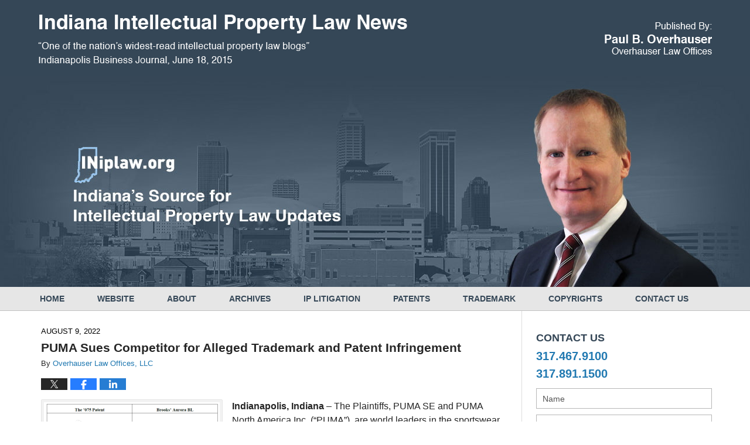

--- FILE ---
content_type: text/html; charset=UTF-8
request_url: https://www.iniplaw.org/puma-sues-competitor-for-alleged-trademark-and-patent-infringement/
body_size: 13175
content:
<!DOCTYPE html>
<html class="no-js displaymode-full" itemscope itemtype="http://schema.org/Blog" lang="en-US">
	<head prefix="og: http://ogp.me/ns# article: http://ogp.me/ns/article#" >
		<meta http-equiv="Content-Type" content="text/html; charset=utf-8" />
		<title>PUMA Sues Competitor for Alleged Trademark and Patent Infringement &#8212; Indiana Intellectual Property Law News &#8212; August 9, 2022</title>
		<meta name="viewport" content="width=device-width, initial-scale=1.0" />

		<link rel="stylesheet" type="text/css" media="all" href="/jresources/v/20250122021555/css/main.css" />


		<script type="text/javascript">
			document.documentElement.className = document.documentElement.className.replace(/\bno-js\b/,"js");
		</script>

		<meta name="referrer" content="origin" />
		<meta name="referrer" content="unsafe-url" />

		<meta name='robots' content='index, follow, max-image-preview:large, max-snippet:-1, max-video-preview:-1' />
	<style>img:is([sizes="auto" i], [sizes^="auto," i]) { contain-intrinsic-size: 3000px 1500px }</style>
	
	<!-- This site is optimized with the Yoast SEO plugin v25.5 - https://yoast.com/wordpress/plugins/seo/ -->
	<meta name="description" content="Indianapolis, Indiana - The Plaintiffs, PUMA SE and PUMA North America Inc. (“PUMA”), are world leaders in the sportswear industry.  PUMA SE, based in &#8212; August 9, 2022" />
	<link rel="canonical" href="https://www.iniplaw.org/puma-sues-competitor-for-alleged-trademark-and-patent-infringement/" />
	<meta name="twitter:card" content="summary_large_image" />
	<meta name="twitter:title" content="PUMA Sues Competitor for Alleged Trademark and Patent Infringement &#8212; Indiana Intellectual Property Law News &#8212; August 9, 2022" />
	<meta name="twitter:description" content="Indianapolis, Indiana - The Plaintiffs, PUMA SE and PUMA North America Inc. (“PUMA”), are world leaders in the sportswear industry.  PUMA SE, based in &#8212; August 9, 2022" />
	<meta name="twitter:image" content="https://www.iniplaw.org/wp-content/uploads/sites/366/2022/08/Blog-Photo.png" />
	<meta name="twitter:label1" content="Written by" />
	<meta name="twitter:data1" content="Overhauser Law Offices, LLC" />
	<meta name="twitter:label2" content="Est. reading time" />
	<meta name="twitter:data2" content="1 minute" />
	<!-- / Yoast SEO plugin. -->


<link rel="alternate" type="application/rss+xml" title="Indiana Intellectual Property Law News &raquo; Feed" href="https://www.iniplaw.org/feed/" />
<link rel="alternate" type="application/rss+xml" title="Indiana Intellectual Property Law News &raquo; Comments Feed" href="https://www.iniplaw.org/comments/feed/" />
<script type="text/javascript">
/* <![CDATA[ */
window._wpemojiSettings = {"baseUrl":"https:\/\/s.w.org\/images\/core\/emoji\/16.0.1\/72x72\/","ext":".png","svgUrl":"https:\/\/s.w.org\/images\/core\/emoji\/16.0.1\/svg\/","svgExt":".svg","source":{"concatemoji":"https:\/\/www.iniplaw.org\/wp-includes\/js\/wp-emoji-release.min.js?ver=ef08febdc3dce7220473ad292b6eccdf"}};
/*! This file is auto-generated */
!function(s,n){var o,i,e;function c(e){try{var t={supportTests:e,timestamp:(new Date).valueOf()};sessionStorage.setItem(o,JSON.stringify(t))}catch(e){}}function p(e,t,n){e.clearRect(0,0,e.canvas.width,e.canvas.height),e.fillText(t,0,0);var t=new Uint32Array(e.getImageData(0,0,e.canvas.width,e.canvas.height).data),a=(e.clearRect(0,0,e.canvas.width,e.canvas.height),e.fillText(n,0,0),new Uint32Array(e.getImageData(0,0,e.canvas.width,e.canvas.height).data));return t.every(function(e,t){return e===a[t]})}function u(e,t){e.clearRect(0,0,e.canvas.width,e.canvas.height),e.fillText(t,0,0);for(var n=e.getImageData(16,16,1,1),a=0;a<n.data.length;a++)if(0!==n.data[a])return!1;return!0}function f(e,t,n,a){switch(t){case"flag":return n(e,"\ud83c\udff3\ufe0f\u200d\u26a7\ufe0f","\ud83c\udff3\ufe0f\u200b\u26a7\ufe0f")?!1:!n(e,"\ud83c\udde8\ud83c\uddf6","\ud83c\udde8\u200b\ud83c\uddf6")&&!n(e,"\ud83c\udff4\udb40\udc67\udb40\udc62\udb40\udc65\udb40\udc6e\udb40\udc67\udb40\udc7f","\ud83c\udff4\u200b\udb40\udc67\u200b\udb40\udc62\u200b\udb40\udc65\u200b\udb40\udc6e\u200b\udb40\udc67\u200b\udb40\udc7f");case"emoji":return!a(e,"\ud83e\udedf")}return!1}function g(e,t,n,a){var r="undefined"!=typeof WorkerGlobalScope&&self instanceof WorkerGlobalScope?new OffscreenCanvas(300,150):s.createElement("canvas"),o=r.getContext("2d",{willReadFrequently:!0}),i=(o.textBaseline="top",o.font="600 32px Arial",{});return e.forEach(function(e){i[e]=t(o,e,n,a)}),i}function t(e){var t=s.createElement("script");t.src=e,t.defer=!0,s.head.appendChild(t)}"undefined"!=typeof Promise&&(o="wpEmojiSettingsSupports",i=["flag","emoji"],n.supports={everything:!0,everythingExceptFlag:!0},e=new Promise(function(e){s.addEventListener("DOMContentLoaded",e,{once:!0})}),new Promise(function(t){var n=function(){try{var e=JSON.parse(sessionStorage.getItem(o));if("object"==typeof e&&"number"==typeof e.timestamp&&(new Date).valueOf()<e.timestamp+604800&&"object"==typeof e.supportTests)return e.supportTests}catch(e){}return null}();if(!n){if("undefined"!=typeof Worker&&"undefined"!=typeof OffscreenCanvas&&"undefined"!=typeof URL&&URL.createObjectURL&&"undefined"!=typeof Blob)try{var e="postMessage("+g.toString()+"("+[JSON.stringify(i),f.toString(),p.toString(),u.toString()].join(",")+"));",a=new Blob([e],{type:"text/javascript"}),r=new Worker(URL.createObjectURL(a),{name:"wpTestEmojiSupports"});return void(r.onmessage=function(e){c(n=e.data),r.terminate(),t(n)})}catch(e){}c(n=g(i,f,p,u))}t(n)}).then(function(e){for(var t in e)n.supports[t]=e[t],n.supports.everything=n.supports.everything&&n.supports[t],"flag"!==t&&(n.supports.everythingExceptFlag=n.supports.everythingExceptFlag&&n.supports[t]);n.supports.everythingExceptFlag=n.supports.everythingExceptFlag&&!n.supports.flag,n.DOMReady=!1,n.readyCallback=function(){n.DOMReady=!0}}).then(function(){return e}).then(function(){var e;n.supports.everything||(n.readyCallback(),(e=n.source||{}).concatemoji?t(e.concatemoji):e.wpemoji&&e.twemoji&&(t(e.twemoji),t(e.wpemoji)))}))}((window,document),window._wpemojiSettings);
/* ]]> */
</script>
<style id='wp-emoji-styles-inline-css' type='text/css'>

	img.wp-smiley, img.emoji {
		display: inline !important;
		border: none !important;
		box-shadow: none !important;
		height: 1em !important;
		width: 1em !important;
		margin: 0 0.07em !important;
		vertical-align: -0.1em !important;
		background: none !important;
		padding: 0 !important;
	}
</style>
<link rel='stylesheet' id='wp-block-library-css' href='https://www.iniplaw.org/wp-includes/css/dist/block-library/style.min.css?ver=ef08febdc3dce7220473ad292b6eccdf' type='text/css' media='all' />
<style id='classic-theme-styles-inline-css' type='text/css'>
/*! This file is auto-generated */
.wp-block-button__link{color:#fff;background-color:#32373c;border-radius:9999px;box-shadow:none;text-decoration:none;padding:calc(.667em + 2px) calc(1.333em + 2px);font-size:1.125em}.wp-block-file__button{background:#32373c;color:#fff;text-decoration:none}
</style>
<style id='global-styles-inline-css' type='text/css'>
:root{--wp--preset--aspect-ratio--square: 1;--wp--preset--aspect-ratio--4-3: 4/3;--wp--preset--aspect-ratio--3-4: 3/4;--wp--preset--aspect-ratio--3-2: 3/2;--wp--preset--aspect-ratio--2-3: 2/3;--wp--preset--aspect-ratio--16-9: 16/9;--wp--preset--aspect-ratio--9-16: 9/16;--wp--preset--color--black: #000000;--wp--preset--color--cyan-bluish-gray: #abb8c3;--wp--preset--color--white: #ffffff;--wp--preset--color--pale-pink: #f78da7;--wp--preset--color--vivid-red: #cf2e2e;--wp--preset--color--luminous-vivid-orange: #ff6900;--wp--preset--color--luminous-vivid-amber: #fcb900;--wp--preset--color--light-green-cyan: #7bdcb5;--wp--preset--color--vivid-green-cyan: #00d084;--wp--preset--color--pale-cyan-blue: #8ed1fc;--wp--preset--color--vivid-cyan-blue: #0693e3;--wp--preset--color--vivid-purple: #9b51e0;--wp--preset--gradient--vivid-cyan-blue-to-vivid-purple: linear-gradient(135deg,rgba(6,147,227,1) 0%,rgb(155,81,224) 100%);--wp--preset--gradient--light-green-cyan-to-vivid-green-cyan: linear-gradient(135deg,rgb(122,220,180) 0%,rgb(0,208,130) 100%);--wp--preset--gradient--luminous-vivid-amber-to-luminous-vivid-orange: linear-gradient(135deg,rgba(252,185,0,1) 0%,rgba(255,105,0,1) 100%);--wp--preset--gradient--luminous-vivid-orange-to-vivid-red: linear-gradient(135deg,rgba(255,105,0,1) 0%,rgb(207,46,46) 100%);--wp--preset--gradient--very-light-gray-to-cyan-bluish-gray: linear-gradient(135deg,rgb(238,238,238) 0%,rgb(169,184,195) 100%);--wp--preset--gradient--cool-to-warm-spectrum: linear-gradient(135deg,rgb(74,234,220) 0%,rgb(151,120,209) 20%,rgb(207,42,186) 40%,rgb(238,44,130) 60%,rgb(251,105,98) 80%,rgb(254,248,76) 100%);--wp--preset--gradient--blush-light-purple: linear-gradient(135deg,rgb(255,206,236) 0%,rgb(152,150,240) 100%);--wp--preset--gradient--blush-bordeaux: linear-gradient(135deg,rgb(254,205,165) 0%,rgb(254,45,45) 50%,rgb(107,0,62) 100%);--wp--preset--gradient--luminous-dusk: linear-gradient(135deg,rgb(255,203,112) 0%,rgb(199,81,192) 50%,rgb(65,88,208) 100%);--wp--preset--gradient--pale-ocean: linear-gradient(135deg,rgb(255,245,203) 0%,rgb(182,227,212) 50%,rgb(51,167,181) 100%);--wp--preset--gradient--electric-grass: linear-gradient(135deg,rgb(202,248,128) 0%,rgb(113,206,126) 100%);--wp--preset--gradient--midnight: linear-gradient(135deg,rgb(2,3,129) 0%,rgb(40,116,252) 100%);--wp--preset--font-size--small: 13px;--wp--preset--font-size--medium: 20px;--wp--preset--font-size--large: 36px;--wp--preset--font-size--x-large: 42px;--wp--preset--spacing--20: 0.44rem;--wp--preset--spacing--30: 0.67rem;--wp--preset--spacing--40: 1rem;--wp--preset--spacing--50: 1.5rem;--wp--preset--spacing--60: 2.25rem;--wp--preset--spacing--70: 3.38rem;--wp--preset--spacing--80: 5.06rem;--wp--preset--shadow--natural: 6px 6px 9px rgba(0, 0, 0, 0.2);--wp--preset--shadow--deep: 12px 12px 50px rgba(0, 0, 0, 0.4);--wp--preset--shadow--sharp: 6px 6px 0px rgba(0, 0, 0, 0.2);--wp--preset--shadow--outlined: 6px 6px 0px -3px rgba(255, 255, 255, 1), 6px 6px rgba(0, 0, 0, 1);--wp--preset--shadow--crisp: 6px 6px 0px rgba(0, 0, 0, 1);}:where(.is-layout-flex){gap: 0.5em;}:where(.is-layout-grid){gap: 0.5em;}body .is-layout-flex{display: flex;}.is-layout-flex{flex-wrap: wrap;align-items: center;}.is-layout-flex > :is(*, div){margin: 0;}body .is-layout-grid{display: grid;}.is-layout-grid > :is(*, div){margin: 0;}:where(.wp-block-columns.is-layout-flex){gap: 2em;}:where(.wp-block-columns.is-layout-grid){gap: 2em;}:where(.wp-block-post-template.is-layout-flex){gap: 1.25em;}:where(.wp-block-post-template.is-layout-grid){gap: 1.25em;}.has-black-color{color: var(--wp--preset--color--black) !important;}.has-cyan-bluish-gray-color{color: var(--wp--preset--color--cyan-bluish-gray) !important;}.has-white-color{color: var(--wp--preset--color--white) !important;}.has-pale-pink-color{color: var(--wp--preset--color--pale-pink) !important;}.has-vivid-red-color{color: var(--wp--preset--color--vivid-red) !important;}.has-luminous-vivid-orange-color{color: var(--wp--preset--color--luminous-vivid-orange) !important;}.has-luminous-vivid-amber-color{color: var(--wp--preset--color--luminous-vivid-amber) !important;}.has-light-green-cyan-color{color: var(--wp--preset--color--light-green-cyan) !important;}.has-vivid-green-cyan-color{color: var(--wp--preset--color--vivid-green-cyan) !important;}.has-pale-cyan-blue-color{color: var(--wp--preset--color--pale-cyan-blue) !important;}.has-vivid-cyan-blue-color{color: var(--wp--preset--color--vivid-cyan-blue) !important;}.has-vivid-purple-color{color: var(--wp--preset--color--vivid-purple) !important;}.has-black-background-color{background-color: var(--wp--preset--color--black) !important;}.has-cyan-bluish-gray-background-color{background-color: var(--wp--preset--color--cyan-bluish-gray) !important;}.has-white-background-color{background-color: var(--wp--preset--color--white) !important;}.has-pale-pink-background-color{background-color: var(--wp--preset--color--pale-pink) !important;}.has-vivid-red-background-color{background-color: var(--wp--preset--color--vivid-red) !important;}.has-luminous-vivid-orange-background-color{background-color: var(--wp--preset--color--luminous-vivid-orange) !important;}.has-luminous-vivid-amber-background-color{background-color: var(--wp--preset--color--luminous-vivid-amber) !important;}.has-light-green-cyan-background-color{background-color: var(--wp--preset--color--light-green-cyan) !important;}.has-vivid-green-cyan-background-color{background-color: var(--wp--preset--color--vivid-green-cyan) !important;}.has-pale-cyan-blue-background-color{background-color: var(--wp--preset--color--pale-cyan-blue) !important;}.has-vivid-cyan-blue-background-color{background-color: var(--wp--preset--color--vivid-cyan-blue) !important;}.has-vivid-purple-background-color{background-color: var(--wp--preset--color--vivid-purple) !important;}.has-black-border-color{border-color: var(--wp--preset--color--black) !important;}.has-cyan-bluish-gray-border-color{border-color: var(--wp--preset--color--cyan-bluish-gray) !important;}.has-white-border-color{border-color: var(--wp--preset--color--white) !important;}.has-pale-pink-border-color{border-color: var(--wp--preset--color--pale-pink) !important;}.has-vivid-red-border-color{border-color: var(--wp--preset--color--vivid-red) !important;}.has-luminous-vivid-orange-border-color{border-color: var(--wp--preset--color--luminous-vivid-orange) !important;}.has-luminous-vivid-amber-border-color{border-color: var(--wp--preset--color--luminous-vivid-amber) !important;}.has-light-green-cyan-border-color{border-color: var(--wp--preset--color--light-green-cyan) !important;}.has-vivid-green-cyan-border-color{border-color: var(--wp--preset--color--vivid-green-cyan) !important;}.has-pale-cyan-blue-border-color{border-color: var(--wp--preset--color--pale-cyan-blue) !important;}.has-vivid-cyan-blue-border-color{border-color: var(--wp--preset--color--vivid-cyan-blue) !important;}.has-vivid-purple-border-color{border-color: var(--wp--preset--color--vivid-purple) !important;}.has-vivid-cyan-blue-to-vivid-purple-gradient-background{background: var(--wp--preset--gradient--vivid-cyan-blue-to-vivid-purple) !important;}.has-light-green-cyan-to-vivid-green-cyan-gradient-background{background: var(--wp--preset--gradient--light-green-cyan-to-vivid-green-cyan) !important;}.has-luminous-vivid-amber-to-luminous-vivid-orange-gradient-background{background: var(--wp--preset--gradient--luminous-vivid-amber-to-luminous-vivid-orange) !important;}.has-luminous-vivid-orange-to-vivid-red-gradient-background{background: var(--wp--preset--gradient--luminous-vivid-orange-to-vivid-red) !important;}.has-very-light-gray-to-cyan-bluish-gray-gradient-background{background: var(--wp--preset--gradient--very-light-gray-to-cyan-bluish-gray) !important;}.has-cool-to-warm-spectrum-gradient-background{background: var(--wp--preset--gradient--cool-to-warm-spectrum) !important;}.has-blush-light-purple-gradient-background{background: var(--wp--preset--gradient--blush-light-purple) !important;}.has-blush-bordeaux-gradient-background{background: var(--wp--preset--gradient--blush-bordeaux) !important;}.has-luminous-dusk-gradient-background{background: var(--wp--preset--gradient--luminous-dusk) !important;}.has-pale-ocean-gradient-background{background: var(--wp--preset--gradient--pale-ocean) !important;}.has-electric-grass-gradient-background{background: var(--wp--preset--gradient--electric-grass) !important;}.has-midnight-gradient-background{background: var(--wp--preset--gradient--midnight) !important;}.has-small-font-size{font-size: var(--wp--preset--font-size--small) !important;}.has-medium-font-size{font-size: var(--wp--preset--font-size--medium) !important;}.has-large-font-size{font-size: var(--wp--preset--font-size--large) !important;}.has-x-large-font-size{font-size: var(--wp--preset--font-size--x-large) !important;}
:where(.wp-block-post-template.is-layout-flex){gap: 1.25em;}:where(.wp-block-post-template.is-layout-grid){gap: 1.25em;}
:where(.wp-block-columns.is-layout-flex){gap: 2em;}:where(.wp-block-columns.is-layout-grid){gap: 2em;}
:root :where(.wp-block-pullquote){font-size: 1.5em;line-height: 1.6;}
</style>
<script type="text/javascript" src="https://www.iniplaw.org/wp-includes/js/jquery/jquery.min.js?ver=3.7.1" id="jquery-core-js"></script>
<script type="text/javascript" src="https://www.iniplaw.org/wp-includes/js/jquery/jquery-migrate.min.js?ver=3.4.1" id="jquery-migrate-js"></script>
<link rel="https://api.w.org/" href="https://www.iniplaw.org/wp-json/" /><link rel="alternate" title="JSON" type="application/json" href="https://www.iniplaw.org/wp-json/wp/v2/posts/6806" /><link rel="EditURI" type="application/rsd+xml" title="RSD" href="https://www.iniplaw.org/xmlrpc.php?rsd" />

<link rel='shortlink' href='https://www.iniplaw.org/?p=6806' />
<link rel="alternate" title="oEmbed (JSON)" type="application/json+oembed" href="https://www.iniplaw.org/wp-json/oembed/1.0/embed?url=https%3A%2F%2Fwww.iniplaw.org%2Fpuma-sues-competitor-for-alleged-trademark-and-patent-infringement%2F" />
<link rel="alternate" title="oEmbed (XML)" type="text/xml+oembed" href="https://www.iniplaw.org/wp-json/oembed/1.0/embed?url=https%3A%2F%2Fwww.iniplaw.org%2Fpuma-sues-competitor-for-alleged-trademark-and-patent-infringement%2F&#038;format=xml" />
<link rel="amphtml" href="https://www.iniplaw.org/amp/puma-sues-competitor-for-alleged-trademark-and-patent-infringement/" />
		<!-- Willow Authorship Tags -->
<link href="https://www.overhauser.com/" rel="author" />

<!-- End Willow Authorship Tags -->		<!-- Willow Opengraph and Twitter Cards -->
<meta property="article:published_time" content="2022-08-09T14:06:21-05:00" />
<meta property="article:modified_time" content="2022-08-09T14:06:21-05:00" />
<meta property="article:section" content="Attorney&#039;s Fees" />
<meta property="article:author" content="https://www.facebook.com/Overhauser-133171743405518/" />
<meta property="og:url" content="https://www.iniplaw.org/puma-sues-competitor-for-alleged-trademark-and-patent-infringement/" />
<meta property="og:title" content="PUMA Sues Competitor for Alleged Trademark and Patent Infringement" />
<meta property="og:description" content="Indianapolis, Indiana - The Plaintiffs, PUMA SE and PUMA North America Inc. (“PUMA”), are world leaders in the sportswear industry.  PUMA SE, based in Herzogenaurach, Germany, is a multi-national ..." />
<meta property="og:type" content="article" />
<meta property="og:image" content="https://www.iniplaw.org/wp-content/uploads/sites/366/2019/03/social-image-logo-og.png" />
<meta property="og:image:width" content="1200" />
<meta property="og:image:height" content="1200" />
<meta property="og:image:url" content="https://www.iniplaw.org/wp-content/uploads/sites/366/2019/03/social-image-logo-og.png" />
<meta property="og:image:secure_url" content="https://www.iniplaw.org/wp-content/uploads/sites/366/2019/03/social-image-logo-og.png" />
<meta property="og:site_name" content="Indiana Intellectual Property Law News" />

<!-- End Willow Opengraph and Twitter Cards -->

				<link rel="shortcut icon" type="image/x-icon" href="/jresources/v/20250122021555/icons/favicon.ico"  />
<!-- Google Analytics Metadata -->
<script> window.jmetadata = window.jmetadata || { site: { id: '366', installation: 'blawgcloud', name: 'iniplaw-org',  willow: '1', domain: 'iniplaw.org', key: 'Li0tLSAuLi0gLi4uIC0gLi4gLi1pbmlwbGF3Lm9yZw==' }, analytics: { ga4: [ { measurementId: 'G-16YZDGHHZR' } ] } } </script>
<!-- End of Google Analytics Metadata -->

<!-- Google Tag Manager -->
<script>(function(w,d,s,l,i){w[l]=w[l]||[];w[l].push({'gtm.start': new Date().getTime(),event:'gtm.js'});var f=d.getElementsByTagName(s)[0], j=d.createElement(s),dl=l!='dataLayer'?'&l='+l:'';j.async=true;j.src= 'https://www.googletagmanager.com/gtm.js?id='+i+dl;f.parentNode.insertBefore(j,f); })(window,document,'script','dataLayer','GTM-PHFNLNH');</script>
<!-- End Google Tag Manager -->

<link rel="next" href="https://www.iniplaw.org/amazon-com-inc-sued-for-copyright-infringement-and-counterfeiting/" />
<link rel="prev" href="https://www.iniplaw.org/patent-office-issues-153-patents-to-indiana-citizens-in-july-2022/" />

	<script async defer src="https://justatic.com/e/widgets/js/justia.js"></script>

	</head>
	<body class="willow willow-responsive wp-singular post-template-default single single-post postid-6806 single-format-standard wp-theme-Willow-Responsive">
	<div id="top-numbers-v2" class="tnv2-sticky"> <ul> <li>Contact Us Now: <strong>317.467.9100
</strong> <a class="tnv2-button" rel="nofollow" href="tel:317.467.9100
" data-gtm-location="Sticky Header" data-gtm-value="317.467.9100" data-gtm-action="Contact" data-gtm-category="Phones" data-gtm-device="Mobile" data-gtm-event="phone_contact" data-gtm-label="Call" data-gtm-target="Button" data-gtm-type="click">Tap Here To Call Us</a> </li> </ul> </div>

<div id="fb-root"></div>

		<div class="container">
			<div class="cwrap">

			<!-- HEADER -->
			<header id="header" role="banner">
							<div id="head" class="header-tag-group">

					<div id="logo">
						<a href="https://www.iniplaw.org/">							<img src="/jresources/v/20250122021555/images/logo.png" id="mainlogo" alt="Overhauser Law Offices, LLC" />
							Indiana Intellectual Property Law News</a>
					</div>
										<div id="tagline"><a  target="_blank" href="https://www.overhauser.com/" class="tagline-link tagline-text">Published By Overhauser Law Offices, LLC</a></div>
									</div><!--/#head-->
				<nav id="main-nav" role="navigation">
					<span class="visuallyhidden">Navigation</span>
					<div id="topnav" class="topnav nav-custom"><ul id="tnav-toplevel" class="menu"><li id="menu-item-12" class="priority_1 menu-item menu-item-type-custom menu-item-object-custom menu-item-home menu-item-12"><a href="https://www.iniplaw.org/">Home</a></li>
<li id="menu-item-27" class="priority_2 menu-item menu-item-type-custom menu-item-object-custom menu-item-27"><a target="_blank" href="https://www.overhauser.com/">Website</a></li>
<li id="menu-item-28" class="menu-item menu-item-type-post_type menu-item-object-page menu-item-28"><a href="https://www.iniplaw.org/about-this-site/">About</a></li>
<li id="menu-item-679" class="menu-item menu-item-type-post_type menu-item-object-page menu-item-679"><a href="https://www.iniplaw.org/archives/">Archives</a></li>
<li id="menu-item-29" class="priority_3 menu-item menu-item-type-custom menu-item-object-custom menu-item-29"><a target="_blank" href="https://www.overhauser.com/ip-commercial-litigation/">IP Litigation</a></li>
<li id="menu-item-30" class="menu-item menu-item-type-custom menu-item-object-custom menu-item-30"><a target="_blank" href="https://www.overhauser.com/patents/">Patents</a></li>
<li id="menu-item-31" class="menu-item menu-item-type-custom menu-item-object-custom menu-item-31"><a target="_blank" href="https://www.overhauser.com/trademarks-service-marks/">Trademark</a></li>
<li id="menu-item-32" class="menu-item menu-item-type-custom menu-item-object-custom menu-item-32"><a target="_blank" href="https://www.overhauser.com/copyrights-law/">Copyrights</a></li>
<li id="menu-item-35" class="priority_1 menu-item menu-item-type-post_type menu-item-object-page menu-item-35"><a href="https://www.iniplaw.org/contact-us/">Contact Us</a></li>
</ul></div>				</nav>
				<div class="imgwrap">
<div id="img1">
<div class="wrapper"></div>
</div>
</div>			</header>

			            

            <!-- MAIN -->
            <div id="main">
	                            <div class="mwrap">
                	
                	
	                <section class="content">
	                		                	<div class="bodytext">
		                	

<article id="post-6806" class="entry post-6806 post type-post status-publish format-standard hentry category-attorney-s-fees category-damages category-design-patent category-intellectual-property-law category-patent-infringement category-trademark-infringement category-unfair-competition" itemprop="blogPost" itemtype="http://schema.org/BlogPosting" itemscope>
	<link itemprop="mainEntityOfPage" href="https://www.iniplaw.org/puma-sues-competitor-for-alleged-trademark-and-patent-infringement/" />
	<div class="inner-wrapper">
		<header>

			
			
						
			<div class="published-date"><span class="published-date-label"></span> <time datetime="2022-08-09T14:06:21-05:00" class="post-date published" itemprop="datePublished" pubdate>August 9, 2022</time></div>
			
			
            <h1 class="entry-title" itemprop="name">PUMA Sues Competitor for Alleged Trademark and Patent Infringement</h1>
                <meta itemprop="headline" content="PUMA Sues Competitor for Alleged Trademark and Patent Infringement" />
			
			
			<div class="author vcard">By <span itemprop="author" itemtype="http://schema.org/Organization" itemscope><a href="https://www.overhauser.com/" class="url fn author-overhauser-1 author-644 post-author-link" rel="author" target="_blank" itemprop="url"><span itemprop="name">Overhauser Law Offices, LLC</span></a><meta itemprop="sameAs" content="https://twitter.com/OverhauserLaw" /><meta itemprop="sameAs" content="https://www.facebook.com/Overhauser-133171743405518/" /></span></div>
			
			<div class="sharelinks sharelinks-6806 sharelinks-horizontal" id="sharelinks-6806">
	<a href="https://twitter.com/intent/tweet?url=https%3A%2F%2Fwww.iniplaw.org%2F%3Fp%3D6806&amp;text=PUMA+Sues+Competitor+for+Alleged+Trademark+and+Patent+Infringement&amp;related=OverhauserLaw%3APost+Author" target="_blank"  onclick="javascript:window.open(this.href, '', 'menubar=no,toolbar=no,resizable=yes,scrollbars=yes,height=600,width=600');return false;"><img src="https://www.iniplaw.org/wp-content/themes/Willow-Responsive/images/share/twitter.gif" alt="Tweet this Post" /></a>
	<a href="https://www.facebook.com/sharer/sharer.php?u=https%3A%2F%2Fwww.iniplaw.org%2Fpuma-sues-competitor-for-alleged-trademark-and-patent-infringement%2F" target="_blank"  onclick="javascript:window.open(this.href, '', 'menubar=no,toolbar=no,resizable=yes,scrollbars=yes,height=600,width=600');return false;"><img src="https://www.iniplaw.org/wp-content/themes/Willow-Responsive/images/share/fb.gif" alt="Share on Facebook" /></a>
	<a href="http://www.linkedin.com/shareArticle?mini=true&amp;url=https%3A%2F%2Fwww.iniplaw.org%2Fpuma-sues-competitor-for-alleged-trademark-and-patent-infringement%2F&amp;title=PUMA+Sues+Competitor+for+Alleged+Trademark+and+Patent+Infringement&amp;source=Indiana+Intellectual+Property+Law+News" target="_blank"  onclick="javascript:window.open(this.href, '', 'menubar=no,toolbar=no,resizable=yes,scrollbars=yes,height=600,width=600');return false;"><img src="https://www.iniplaw.org/wp-content/themes/Willow-Responsive/images/share/linkedin.gif" alt="Share on LinkedIn" /></a>
</div>					</header>
		<div class="content" itemprop="articleBody">
									<div class="entry-content">
								<p><strong><a href="https://www.iniplaw.org/wp-content/uploads/sites/366/2022/08/Blog-Photo.png"><img fetchpriority="high" decoding="async" class="size-medium wp-image-6805 alignleft" src="https://www.iniplaw.org/wp-content/uploads/sites/366/2022/08/Blog-Photo-300x292.png" alt="Blog-Photo-300x292" width="300" height="292" srcset="https://www.iniplaw.org/wp-content/uploads/sites/366/2022/08/Blog-Photo-300x292.png 300w, https://www.iniplaw.org/wp-content/uploads/sites/366/2022/08/Blog-Photo-768x746.png 768w, https://www.iniplaw.org/wp-content/uploads/sites/366/2022/08/Blog-Photo-123x120.png 123w, https://www.iniplaw.org/wp-content/uploads/sites/366/2022/08/Blog-Photo.png 920w" sizes="(max-width: 300px) 100vw, 300px" /></a>Indianapolis, Indiana </strong>&#8211; The Plaintiffs, PUMA SE and PUMA North America Inc. (“PUMA”), are world leaders in the sportswear industry.  <a href="https://eu.puma.com/">PUMA SE</a>, based in Herzogenaurach, Germany, is a multi-national company that designs and manufactures athletic and casual footwear, apparel, and accessories.  <a href="https://us.puma.com/us/en">PUMA North America Inc.</a> is a Delaware Corporation, with its principal place of business in Somerville, Massachusetts and is one of the top five sportswear brands in the world by revenue.</p>
<p>PUMA applied for a Federal Trademark registration under Application Serial No. <a href="https://tsdr.uspto.gov/#caseNumber=97171928&amp;caseSearchType=US_APPLICATION&amp;caseType=DEFAULT&amp;searchType=statusSearch">97171928</a> for the mark NITRO for footwear, namely, running shoes, training shoes, and basketball shoes.  According to the Complaint, in or around December 2021, PUMA requested the Defendant, <a href="https://www.brooksrunning.com/en_us?tid=sem%3AGOOGLE%3AUSA%7CSearch%7CBrand%7CConvert%7CText%7CBrand%7CActive%20Evaluators%7CNeutral%7CTinuiti%7CBrooks%20Core-HV-Exact%3AB%7CBrooks%7CGN%7CHV%7CExact%3Abrooks&amp;gclsrc=aw.ds">Brooks Sports, Inc.</a> (“Brooks”) cease and desist the use of the Mark <strong>NITRO</strong> mark in connection with footwear. The parties were unable to reach a settlement.</p>
<p>PUMA also alleges that the Brooks shoe the “Aurora BL” infringes upon their Design Patent No. <a href="https://pdfpiw.uspto.gov/.piw?PageNum=0&amp;docid=D0897075&amp;IDKey=7D11249E0888%0D%0A&amp;HomeUrl=http%3A%2F%2Fpatft.uspto.gov%2Fnetacgi%2Fnph-Parser%3FSect1%3DPTO2%2526Sect2%3DHITOFF%2526p%3D1%2526u%3D%25252Fnetahtml%25252FPTO%25252Fsearch-bool.html%2526r%3D1%2526f%3DG%2526l%3D50%2526co1%3DAND%2526d%3DPTXT%2526s1%3DD897075.PN.%2526OS%3DPN%2FD897075%2526RS%3DPN%2FD897075">D897,075</a> and is being sold in connection with the infringing use of PUMA’s NITRO mark.</p>
<p><span id="more-6806"></span></p>
<p>Therefore, Plaintiff is seeking damages for willful trademark infringement in violation of <a href="https://www.law.cornell.edu/uscode/text/15/1114">15 U.S.C. § 1114</a> and Design Patent Infringement in violation of <a href="https://www.law.cornell.edu/uscode/text/35/271">35 U.S.C. § § 271</a> and <a href="https://www.law.cornell.edu/uscode/text/35/283">283</a>. Plaintiff also claims Defendants’ actions amount to Unfair Competition in violation of <a href="https://www.law.cornell.edu/uscode/text/15/1125">15 U.S.C. § 1125</a> and Trademark Infringement under Indiana Common Law. Plaintiff is requesting injunctions, treble damages, ill-gotten profits, reasonable attorneys’ fees, and the costs and expenses of the suit.</p>
<p>The case was assigned to <a href="https://www.insd.uscourts.gov/content/judge-richard-l-young">Judge Richard L. Young</a> and <a href="https://www.insd.uscourts.gov/content/magistrate-judge-matthew-p-brookman">Magistrate Matthew P. Brookman</a> in the <a href="https://www.insd.uscourts.gov">Southern District of Indiana</a> and assigned Case No. 1:22-cv-01362-RLY-MPB.</p>
							</div>
					</div>
		<footer>
							<div class="author vcard">By <span itemprop="author" itemtype="http://schema.org/Organization" itemscope><a href="https://www.overhauser.com/" class="url fn author-overhauser-1 author-644 post-author-link" rel="author" target="_blank" itemprop="url"><span itemprop="name">Overhauser Law Offices, LLC</span></a><meta itemprop="sameAs" content="https://twitter.com/OverhauserLaw" /><meta itemprop="sameAs" content="https://www.facebook.com/Overhauser-133171743405518/" /></span></div>						<div itemprop="publisher" itemtype="http://schema.org/Organization" itemscope>
				<meta itemprop="name" content="Overhauser Law Offices, LLC" />
				
<div itemprop="logo" itemtype="http://schema.org/ImageObject" itemscope>
	<link itemprop="url" href="https://www.iniplaw.org/wp-content/uploads/sites/366/2016/10/OverhauserLawOffices-GoogleImage.jpeg" />
	<meta itemprop="height" content="60" />
	<meta itemprop="width" content="73" />
	<meta itemprop="representativeOfPage" content="http://schema.org/True" />
</div>
			</div>

			<div class="category-list"><span class="category-list-label">Posted in:</span> <span class="category-list-items"><a href="https://www.iniplaw.org/category/attorney-s-fees/" title="View all posts in Attorney&#039;s Fees" class="category-attorney-s-fees term-19 post-category-link">Attorney's Fees</a>, <a href="https://www.iniplaw.org/category/damages/" title="View all posts in Damages" class="category-damages term-16 post-category-link">Damages</a>, <a href="https://www.iniplaw.org/category/design-patent/" title="View all posts in Design Patent" class="category-design-patent term-36 post-category-link">Design Patent</a>, <a href="https://www.iniplaw.org/category/intellectual-property-law/" title="View all posts in Intellectual Property Law" class="category-intellectual-property-law term-31 post-category-link">Intellectual Property Law</a>, <a href="https://www.iniplaw.org/category/patent-infringement/" title="View all posts in Patent Infringement" class="category-patent-infringement term-6 post-category-link">Patent Infringement</a>, <a href="https://www.iniplaw.org/category/trademark-infringement/" title="View all posts in Trademark Infringement" class="category-trademark-infringement term-59 post-category-link">Trademark Infringement</a> and <a href="https://www.iniplaw.org/category/unfair-competition/" title="View all posts in Unfair Competition" class="category-unfair-competition term-7 post-category-link">Unfair Competition</a></span></div>			
			<div class="published-date"><span class="published-date-label"></span> <time datetime="2022-08-09T14:06:21-05:00" class="post-date published" itemprop="datePublished" pubdate>August 9, 2022</time></div>			<div class="visuallyhidden">Updated:
				<time datetime="2022-08-09T14:06:21-05:00" class="updated" itemprop="dateModified">August 9, 2022 2:06 pm</time>
			</div>

			
			
			
			
<!-- You can start editing here. -->


			<!-- If comments are closed. -->
		<p class="nocomments">Comments are closed.</p>

	

		</footer>

	</div>
</article>
	<div class="navigation">
		<nav id="post-pagination-bottom" class="pagination post-pagination" role="navigation">
		<span class="nav-prev"><a rel="prev" href="https://www.iniplaw.org/patent-office-issues-153-patents-to-indiana-citizens-in-july-2022/" title="Patent Office Issues 153 Patents to Indiana Citizens in July 2022"><span class="arrow-left">&laquo;</span> Previous</a></span> <span class="nav-sep">|</span> <span class="nav-home"><a rel="home" href="https://www.iniplaw.org/">Home</a></span> <span class="nav-sep">|</span> <span class="nav-next"><a rel="next" href="https://www.iniplaw.org/amazon-com-inc-sued-for-copyright-infringement-and-counterfeiting/" title="Amazon.com, Inc. sued for Copyright Infringement and Counterfeiting">Next <span class="arrow-right">&raquo;</span></a></span>				</nav>
	</div>
								</div>

																<aside class="sidebar primary-sidebar sc-2 secondary-content" id="sc-2">
			</aside>

							
						</section>

						<aside class="sidebar secondary-sidebar sc-1 secondary-content" id="sc-1">
	    <div id="justia_contact_form-2" class="widget sidebar-widget primary-sidebar-widget justia_contact_form">
    <strong class="widget-title sidebar-widget-title primary-sidebar-widget-title">Contact Us</strong><div class="content widget-content sidebar-widget-content primary-sidebar-widget-content">
    <div class="formdesc">
<span class="line-1">317.467.9100</span>
<span class="line-2">317.891.1500</span>
</div>
    <div id="contactform">
            <form data-gtm-label="Consultation Form" data-gtm-action="Submission" data-gtm-category="Forms" data-gtm-type="submission" data-gtm-conversion="1" id="genericcontactform" name="genericcontactform" action="/jshared/blog-contactus/" class="widget_form" data-validate="parsley">
            <div data-directive="j-recaptcha" data-recaptcha-key="6LdQBr0UAAAAALWpdXYwchlJCIpFrKuEZBBYDOmA" data-version="2" data-set-lang="en"></div>
            <div id="errmsg"></div>
            <input type="hidden" name="wpid" value="2" />
            <input type="hidden" name="5_From_Page" value="Indiana Intellectual Property Law News" />
            <input type="hidden" name="firm_name" value="Overhauser Law Offices, LLC" />
            <input type="hidden" name="blog_name" value="Indiana Intellectual Property Law News" />
            <input type="hidden" name="site_id" value="" />
            <input type="hidden" name="prefix" value="366" />
            <input type="hidden" name="source" value="blawgcloud" />
            <input type="hidden" name="source_off" value="" />
            <input type="hidden" name="return_url" value="https://www.iniplaw.org/thank-you/" />
            <input type="hidden" name="current_url" value="https://www.iniplaw.org/puma-sues-competitor-for-alleged-trademark-and-patent-infringement/" />
            <input type="hidden" name="big_or_small" value="big" />
            <input type="hidden" name="is_blog" value="yes" />
            <span class="fld name"><label class="visuallyhidden" for="Name">Name</label><input type="text" name="10_Name" id="Name" value=""  placeholder="Name"   class="required"  required/></span><span class="fld email"><label class="visuallyhidden" for="Email">Email</label><input type="email" name="20_Email" id="Email" value=""  placeholder="Email"   class="required"  required/></span><span class="fld phone"><label class="visuallyhidden" for="Phone">Phone</label><input type="tel" name="30_Phone" id="Phone" value=""  placeholder="Phone"  pattern="[\+\(\)\d -]+" title="Please enter a valid phone number."  class="required"  required/></span><span class="fld message"><label class="visuallyhidden" for="Message">Message</label><textarea name="40_Message" id="Message"  placeholder="Message"  class="required"  required></textarea></span>
            
            
            
            
            <input type="hidden" name="required_fields" value="10_Name,20_Email,30_Phone,40_Message" />
            <input type="hidden" name="form_location" value="Consultation Form">
            <span class="submit">
                <button type="submit" name="submitbtn">Submit</button>
            </span>
        </form>
    </div>
    <div style="display:none !important;" class="normal" id="jwpform-validation"></div>
    </div></div><div id="custom_html-5" class="widget_text widget sidebar-widget primary-sidebar-widget widget_custom_html"><strong class="widget-title sidebar-widget-title primary-sidebar-widget-title"> </strong><div class="content widget-content sidebar-widget-content primary-sidebar-widget-content"><div class="textwidget custom-html-widget"><div class="badge badge-1"> <img src="/jresources/images/sidebar-badges/01.png" alt="Martindale-Hubbell"/> </div> <div class="badge badge-5"> <img src="/jresources/images/sidebar-badges/05.png" alt="Martindale-Hubbell - Client Champion"/> </div> <div class="badge badge-6"> <img src="/jresources/images/sidebar-badges/06.png" style="width:140px" alt="Lawyers of Distinction"/> </div></div></div></div><div id="jwpw_connect-2" class="widget sidebar-widget primary-sidebar-widget jwpw_connect">
    <strong class="widget-title sidebar-widget-title primary-sidebar-widget-title"></strong><div class="content widget-content sidebar-widget-content primary-sidebar-widget-content">
    
        <p class="connect-icons">
            <a href="https://www.facebook.com/Overhauser-133171743405518/" target="_blank" title="Facebook"><img src="https://lawyers.justia.com/s/facebook-flat-64.png" alt="Facebook Icon" border="0" /></a><a href="https://twitter.com/OverhauserLaw" target="_blank" title="Twitter"><img src="https://lawyers.justia.com/s/twitter-flat-64.png" alt="Twitter Icon" border="0" /></a><a href="https://www.linkedin.com/in/paul-overhauser-3999093" target="_blank" title="LinkedIn"><img src="https://lawyers.justia.com/s/linkedin-flat-64.png" alt="LinkedIn Icon" border="0" /></a><a href="https://lawyers.justia.com/lawyer/paul-overhauser-809451" target="_blank" title="Justia"><img src="https://lawyers.justia.com/s/justia-flat-64.png" alt="Justia Icon" border="0" /></a><a href="http://rss.justia.com/IndianaIntellectualPropertyLawyerBlogCom" target="_blank" title="Feed"><img src="https://lawyers.justia.com/s/rss-flat-64.png" alt="Feed Icon" border="0" /></a>
        </p>
        <script type="application/ld+json">
{ "@context": "http://schema.org",
  "@type": "http://schema.org/LegalService",
  "name": "Overhauser Law Offices, LLC",
  "image": "https://www.iniplaw.org/wp-content/uploads/sites/366/2016/10/OverhauserLawOffices-GoogleImage.jpeg",
  "sameAs": ["https://www.facebook.com/Overhauser-133171743405518/","https://twitter.com/OverhauserLaw","https://www.linkedin.com/in/paul-overhauser-3999093","https://lawyers.justia.com/lawyer/paul-overhauser-809451","http://rss.justia.com/IndianaIntellectualPropertyLawyerBlogCom"],
  "address": {
    "@type": "PostalAddress",
    "addressCountry": "US"
  }
}
</script>
        
</div></div>
    <div id="jwpw_subscribe-2" class="widget sidebar-widget primary-sidebar-widget jwpw_subscribe">
    <strong class="widget-title sidebar-widget-title primary-sidebar-widget-title">Email Subscribe</strong><div class="content widget-content sidebar-widget-content primary-sidebar-widget-content">
        
        <div id="mailchimp_subscribe">
            <form action="https://iniplaw.us13.list-manage.com/subscribe/post?u=c8bb2e166299c6e0578df3718&amp;id=0fb5b72b95"
            method="post" id="mc-embedded-subscribe-form" name="mc-embedded-subscribe-form" class="validate" target="_blank" novalidate>
            <label for="mce-EMAIL">Enter your email address:</label>
            <input type="email" value="" name="EMAIL" class="mailchimp email" id="mce-EMAIL" placeholder="Email Address"/>
            <span class="submit">
                <button type="submit" name="subscribe">Subscribe</button>
            </span>
            </form></div>
    </div></div><div id="j_categories-2" class="widget sidebar-widget primary-sidebar-widget j_categories"><strong class="widget-title sidebar-widget-title primary-sidebar-widget-title">Topics</strong><div class="content widget-content sidebar-widget-content primary-sidebar-widget-content"><ul>
    <li class="cat-item cat-item-0"><a href="https://www.iniplaw.org/category/new-litigation/">New Litigation <span>(787)</span></a></li>
    <li class="cat-item cat-item-1"><a href="https://www.iniplaw.org/category/https-www-iniplaw-org-copyrights/">Copyright Infringement <span>(402)</span></a></li>
    <li class="cat-item cat-item-2"><a href="https://www.iniplaw.org/category/patent-infringement/">Patent Infringement <span>(399)</span></a></li>
    <li class="cat-item cat-item-3"><a href="https://www.iniplaw.org/category/unfair-competition/">Unfair Competition <span>(281)</span></a></li>
    <li class="cat-item cat-item-4"><a href="https://www.iniplaw.org/category/trademarks-issued/">Trademarks Issued <span>(248)</span></a></li>
    <li class="cat-item cat-item-5"><a href="https://www.iniplaw.org/category/new-decisions/">New Decisions <span>(247)</span></a></li>
    <li class="cat-item cat-item-6"><a href="https://www.iniplaw.org/category/patents-issued/">Patents Issued <span>(225)</span></a></li>
    <li class="cat-item cat-item-7"><a href="https://www.iniplaw.org/category/trademark-infringement/">Trademark Infringement <span>(225)</span></a></li>
    <li class="cat-item cat-item-8"><a href="https://www.iniplaw.org/category/intellectual-property-law/">Intellectual Property Law <span>(160)</span></a></li>
    <li class="cat-item cat-item-9"><a href="https://www.iniplaw.org/category/false-designation-of-origin/">False Designation of Origin <span>(133)</span></a></li>
    <li class="cat-item cat-item-10"><a href="https://www.iniplaw.org/category/indiana-state-law/">Indiana State Law <span>(109)</span></a></li>
    <li class="cat-item cat-item-11"><a href="https://www.iniplaw.org/category/civil-procedure/">Civil Procedure <span>(98)</span></a></li>
    <span class="more-categories-link"><a href="https://www.iniplaw.org/topics">View More Topics</a></span></ul></div></div><div id="custom_html-2" class="widget_text widget sidebar-widget primary-sidebar-widget widget_custom_html"><strong class="widget-title sidebar-widget-title primary-sidebar-widget-title">Search</strong><div class="content widget-content sidebar-widget-content primary-sidebar-widget-content"><div class="textwidget custom-html-widget"><form action="https://www.iniplaw.org/" class="searchform" id="searchform" method="get" role="search"><div><label class="visuallyhidden" for="s">Search here</label><input type="text" id="s" name="s" value="" placeholder="Enter Text"/><button type="submit" value="Search" id="searchsubmit">Search</button></div></form></div></div></div>
		<div id="recent-posts-2" class="widget sidebar-widget primary-sidebar-widget widget_recent_entries">
		<strong class="widget-title sidebar-widget-title primary-sidebar-widget-title">Recent Entries</strong><div class="content widget-content sidebar-widget-content primary-sidebar-widget-content">
		<ul>
											<li>
					<a href="https://www.iniplaw.org/c-is-for-counterfeit-sesame-workshop-accuses-e-commerce-merchants-of-counterfeit-goods-and-unauthorized-merchandise/">C is for Counterfeit: Sesame Workshop Accuses E-Commerce Merchants of Counterfeit Goods and Unauthorized Merchandise</a>
											<span class="post-date">September 26, 2025</span>
									</li>
											<li>
					<a href="https://www.iniplaw.org/smoke-and-mirrors-lawsuit-targets-counterfeit-rolling-papers/">Smoke and Mirrors: Lawsuit Targets Counterfeit Rolling Papers</a>
											<span class="post-date">September 19, 2025</span>
									</li>
											<li>
					<a href="https://www.iniplaw.org/washed-away-photographer-says-facebook-groups-erased-her-watermark/">Washed Away: Photographer Says Facebook Groups Erased Her Watermark</a>
											<span class="post-date">September 12, 2025</span>
									</li>
					</ul>

		</div></div></aside>

					</div>
				</div>


							<!-- FOOTER -->
				<footer id="footer">
					<span class="visuallyhidden">Contact Information</span>
					<div class="fcontainer">

													<div id="address">
								<div id="custom_html-6" class="widget_text address_container address-block-widget widget_custom_html"><strong > </strong><div ><div class="textwidget custom-html-widget"><div class="footerdisc"> <span>Indiana Intellectual Property: IP Litigation, Patents, Trademarks, Copyrights</span> <ul> <li>Seventh Circuit</li> <li>Northern District of Indiana</li> <li>Southern District of Indiana</li> </ul> </div></div></div><div id="custom_html-7" class="widget_text address_container address-block-widget widget_custom_html"><strong > </strong><div ><div class="textwidget custom-html-widget"><strong class="slocation bloglocation">Paul B. Overhauser<br /> Overhauser Law Offices, LLC</strong> <div class="slocation bloglocation"> <strong>Greenfield <br /></strong> 18 E Main St #202<br /> Greenfield, IN 46140<br /> Phone: 317.467.9100 <br /> Fax: 866.283.8549 </div> <div class="slocation bloglocation"> <strong>Indianapolis <br /></strong> 101 W Ohio St #2000<br /> Indianapolis, IN 46204<br /> Phone: 317.891.1500<br /> Fax: 866.283.8549 </div></div></div>							</div>
						
						
						<nav id="footernav">
							<div id="footernav-wrapper" class="footernav nav-custom"><ul id="menu-footernav" class="menu"><li id="menu-item-20" class="menu-item menu-item-type-custom menu-item-object-custom menu-item-home menu-item-20"><a href="https://www.iniplaw.org/">Home</a></li>
<li id="menu-item-37" class="menu-item menu-item-type-post_type menu-item-object-page menu-item-37"><a href="https://www.iniplaw.org/disclaimer/">Disclaimer</a></li>
<li id="menu-item-5147" class="menu-item menu-item-type-post_type menu-item-object-page menu-item-5147"><a href="https://www.iniplaw.org/privacy-policy/">Privacy Policy</a></li>
<li id="menu-item-36" class="menu-item menu-item-type-post_type menu-item-object-page menu-item-36"><a href="https://www.iniplaw.org/contact-us/">Contact Us</a></li>
<li id="menu-item-22" class="menu-item menu-item-type-post_type menu-item-object-page menu-item-22"><a href="https://www.iniplaw.org/archives/">Blog Posts</a></li>
</ul></div>						</nav>
												<div class="copyright" title="Copyright &copy; 2016 &ndash; 2025 Overhauser Law Offices, LLC"><div class="jgrecaptcha-text"><p>This site is protected by reCAPTCHA and the Google <a target="_blank" href="https://policies.google.com/privacy">Privacy Policy</a> and <a target="_blank" href="https://policies.google.com/terms">Terms of Service</a> apply.</p><p>Please do not include any confidential or sensitive information in a contact form, text message, or voicemail. The contact form sends information by non-encrypted email, which is not secure. Submitting a contact form, sending a text message, making a phone call, or leaving a voicemail does not create an attorney-client relationship.</p></div><style>.grecaptcha-badge { visibility: hidden; } .jgrecaptcha-text p { margin: 1.8em 0; }</style><span class="copyright_label">Copyright &copy;</span> <span class="copyright_year">2016 &ndash; 2025</span>, <span>Overhauser Law Offices, LLC</span></div>
																		<div class="credits"><a target="_blank" href="https://www.justia.com/marketing/law-blogs/"><strong class="justia_brand">JUSTIA</strong> Law Firm Blog Design</a></div>
																	</div>
				</footer>
						</div> <!-- /.cwrap -->
		</div><!-- /.container -->
		<!--[if lt IE 9]>
			<script src="/jshared/jslibs/responsive/mediaqueries/css3-mediaqueries.1.0.2.min.js"></script>
		<![endif]-->
		<script type="text/javascript"> if(!('matchMedia' in window)){ document.write(unescape("%3Cscript src='/jshared/jslibs/responsive/mediaqueries/media.match.2.0.2.min.js' type='text/javascript'%3E%3C/script%3E")); } </script>
		<script type="speculationrules">
{"prefetch":[{"source":"document","where":{"and":[{"href_matches":"\/*"},{"not":{"href_matches":["\/wp-*.php","\/wp-admin\/*","\/wp-content\/uploads\/sites\/366\/*","\/wp-content\/*","\/wp-content\/plugins\/*","\/wp-content\/themes\/Willow-Responsive\/*","\/*\\?(.+)"]}},{"not":{"selector_matches":"a[rel~=\"nofollow\"]"}},{"not":{"selector_matches":".no-prefetch, .no-prefetch a"}}]},"eagerness":"conservative"}]}
</script>
<script type="text/javascript" src="https://www.iniplaw.org/wp-content/plugins/jWP-Widgets/js/jwp-placeholder-fallback.js?ver=ef08febdc3dce7220473ad292b6eccdf" id="jwp-placeholder-fallback-js"></script>
<script type="text/javascript" src="https://www.iniplaw.org/wp-content/plugins/jWP-Widgets/js/jwp-forms.js?ver=ef08febdc3dce7220473ad292b6eccdf" id="jwp-forms-js"></script>
<script type="text/javascript" src="https://www.iniplaw.org/jshared/jslibs/validate/parsley.min.js?ver=ef08febdc3dce7220473ad292b6eccdf" id="parsley-js"></script>
<script type="text/javascript" src="https://www.iniplaw.org/jshared/jslibs/responsive/enquire/enquire.2.0.2.min.js?ver=2.0.2" id="enquire-js"></script>
<script type="text/javascript" src="https://www.iniplaw.org/jshared/jslibs/responsive/responsive.topnav.1.0.4.min.js?ver=1.0.4" id="responsive_topnav-js"></script>
<script type="text/javascript" src="https://www.iniplaw.org/jresources/v/20250122021555/js/site.min.js" id="willow_site.min-js"></script>

	</body>
</html>


<!--
Performance optimized by W3 Total Cache. Learn more: https://www.boldgrid.com/w3-total-cache/

Page Caching using Disk: Enhanced 

Served from: www.iniplaw.org @ 2025-12-25 16:05:09 by W3 Total Cache
-->

--- FILE ---
content_type: text/css
request_url: https://www.iniplaw.org/jresources/v/20250122021555/css/main.css
body_size: 11056
content:
/*!
NAME : [% site.getDesign.attr.name %]
CATEGORY : [% site.getDesign.attr.category %]
FIRM : [% site.attr.title1 %] [% site.attr.title2 %] [% site.attr.title3 %]
DOMAIN : http://[% site.name %].justia.net
GENERATOR: http://www.justia.net VERSION: 1.0
-------------------------------------------------
Copyright (C) 2006, Justia, inc. All rights reserved.
Duplication in Full or Part outside of Justia Products is Prohibited.
*/*,*:before,*:after{box-sizing:border-box}.cwrap::after,.container::after,#footer::after,#head::after,#main::after,.fcontainer::after,#tnav-toplevel::after{clear:both;display:block;content:''}#header,#head,#topnav,#main,.widget,#justia_contact_form-3,.widget input,.widget textarea,#justia_contact_form-3 input,#justia_contact_form-3 textarea,.widget button,.widget #Submit,#justia_contact_form-3 button,#justia_contact_form-3 #Submit,#footer{width:100%}body.home #breadcrumbs,#justia_contact_form-3 legend,.search .search_page_heading .screen-reader-text{border:0;clip:rect(0 0 0 0);height:1px;margin:-1px;overflow:hidden;padding:0;position:absolute;width:1px}.clr{display:none}.gameover{display:none !important}.heading1,.heading2,.heading3,.heading4,.heading5,.heading6{display:block;padding:0;text-transform:none}.heading1{font-size:2em;margin:.67em 0}.heading2{font-size:1.5em;margin:0.83em 0}.heading3{font-size:1.17em;margin:1em 0}.heading4{font-size:1.0625em;margin:1.33em 0}.heading5{font-size:0.83em;margin:1.67em 0}.heading6{font-size:0.67em;margin:2.33em 0}/*!
normalize.css v2.1.2 | MIT License | git.io/normalize */article,aside,details,figcaption,figure,footer,header,hgroup,main,nav,section,summary{display:block}audio,canvas,video{display:inline-block}audio:not([controls]){display:none;height:0}[hidden]{display:none}html{font-family:sans-serif;-ms-text-size-adjust:100%;-webkit-text-size-adjust:100%}body{margin:0}a:focus{outline:thin dotted}a:active,a:hover{outline:0}h1{font-size:2em;margin:.67em 0}abbr[title]{border-bottom:1px dotted}b,strong{font-weight:bold}dfn{font-style:italic}hr{box-sizing:content-box;height:0}mark{background:#ff0;color:#000}code,kbd,pre,samp{font-family:monospace,serif;font-size:1em}pre{white-space:pre-wrap}q{quotes:'\201C' '\201D' '\2018' '\2019'}small{font-size:80%}sub,sup{font-size:75%;line-height:0;position:relative;vertical-align:baseline}sup{top:-0.5em}sub{bottom:-0.25em}img{border:0}svg:not(:root){overflow:hidden}figure{margin:0}fieldset{border:1px solid #c0c0c0;margin:0 2px;padding:.35em .625em .75em}legend{border:0;padding:0}button,input,select,textarea{font-family:inherit;font-size:100%;margin:0}button,input{line-height:normal}button,select{text-transform:none}button,html input[type='button'],input[type='reset'],input[type='submit']{-webkit-appearance:button;cursor:pointer}button[disabled],html input[disabled]{cursor:default}input[type='checkbox'],input[type='radio']{box-sizing:border-box;padding:0}input[type='search']{-webkit-appearance:textfield;box-sizing:content-box}input[type='search']::-webkit-search-cancel-button,input[type='search']::-webkit-search-decoration{-webkit-appearance:none}button::-moz-focus-inner,input::-moz-focus-inner{border:0;padding:0}textarea{overflow:auto;vertical-align:top}table{border-collapse:collapse;border-spacing:0}.box.image{padding:3%}.box.image img{width:100%;height:auto;display:block;margin-left:-1px;border:1px solid #d9d9d9;border-radius:3px}.box.image small{display:inline-block;padding:2% 0 0;margin-bottom:-2%}.box.caption{padding:10px 10px 6px;line-height:normal;background-color:rgba(255,255,255,0.25)}.box.caption img{width:100%;height:auto;display:block;margin-left:-1px;margin-bottom:4px;border:1px solid #d9d9d9}.no-border{border:0;padding-top:0}.no-border.left{padding-left:0}.no-border.right{padding-right:0}.right{float:right;margin:0 0 0.9em 3% !important}.left{float:left;margin:0 3% 0.9em 0 !important}.center{float:none;margin:0 auto 0.9em !important}.w100{width:93.7%}.w95{width:89%}.w90{width:84%}.w85{width:79%}.w80{width:74%}.w75{width:69%}.w70{width:64%}.w65{width:59%}.w60{width:54%}.w55{width:49%}.w50{width:44%}.w45{width:39%}.w40{width:34%}.w35{width:29%}.w30{width:24%}.w25{width:19%}.w20{width:14%}.t150{font-size:150%}.t140{font-size:140%}.t130{font-size:130%}.t120{font-size:120%}.t110{font-size:110%}.t90{font-size:90%}.t80{font-size:80%}.t70{font-size:70%}.t60{font-size:60%}.t50{font-size:50%}.tcenter{text-align:center}.tright{text-align:right}.tjustify{text-align:justify}.capitalize{text-transform:capitalize}.lowercase{text-transform:lowercase}.uppercase{text-transform:uppercase}.small-caps{font-variant:small-caps}.serif{font-family:georgia,serif}.sans-serif{font-family:sans-serif}.first-letter:first-letter{display:inline-block;float:left;font-size:2.9em;margin:.21em .3em 0 0}.list-no-style{list-style:none !important}.list-roman{list-style:upper-roman !important}.list-latin{list-style:upper-latin !important}.quote{background:#f2f2f2 url([data-uri]) no-repeat 0.3em 0.3em;border-color:#d9d9d9;padding-top:2%}.no-border.left.quote{padding:2% 3%}.no-border.right.quote{padding:3%}.no-padding{padding:0 !important}.bodytext img{max-width:100%;height:auto;margin:0 auto 10px;border-radius:2px}.box img{max-width:100%;height:auto;margin:0 auto 10px;border-radius:2px}.bodytext .leftphoto{float:left;margin:0 10px 10px 0;border-radius:2px;max-width:50%}.bodytext .leftphoto img{border-radius:2px}.bodytext .leftphoto.badge{width:auto}.no-spacing-list li{margin-bottom:0 !important}.bodytext .rightphoto{float:right;margin:0 0 10px 10px;border-radius:2px;max-width:50%}.bodytext .rightphoto img{border-radius:2px}.bodytext .rightphoto.badge{width:auto}@media screen and (min-width: 31.25em){div.w60+img{max-width:53%}div.w55+img{max-width:48%}div.w50+img{max-width:43%}div.w45+img{max-width:38%}div.w40+img{max-width:33%}div.w35+img{max-width:28%}div.w30+img{max-width:23%}}@media screen and (max-width: 31.25em){.box{font-size:1em;padding:4% 5% 3%}.box.w100,.box.w95,.box.w90,.box.w85,.box.w80,.box.w75,.box.w70,.box.w65,.box.w60,.box.w55,.box.w50,.box.w45,.box.w40,.box.w35,.box.w30,.box.w25,.box.w20{width:100%}}figure{float:none;margin:0 auto .9em !important;max-width:50%}figure>*{font-weight:bold}figure img{width:100%}figure.left{float:left;margin:0 1em 0.5em 0 !important}figure.right{float:right;margin:0 0 0.5em 1em !important}figure.center{float:none;margin:0 auto .9em !important;text-align:center}figure.w40{max-width:40%}figure.w50{max-width:50%}figure.w60{max-width:60% !important}figure figcaption{font-size:0.8em;line-height:1;text-align:center}/*!tnv2*/#top-numbers-v2{z-index:9999;overflow:hidden;display:block;width:100%;padding:6px 10px 12px;background-color:#fff;color:#000;box-shadow:0 2px 5px rgba(0,0,0,0.26);text-align:center;font-size:16px;position:relative;font-family:sans-serif}#top-numbers-v2 a{color:currentColor}#top-numbers-v2 ul{padding:0;margin:0;list-style:none}#top-numbers-v2 .tnv2-button{display:block;max-width:60%;padding:7px 0;border-radius:20px;margin:3px auto 0;background-color:#BA0000;color:#fff;box-shadow:0 3px 0 #870000;font-weight:bold}#top-numbers-v2 .tnv2-button:hover{cursor:pointer}#top-numbers-v2.tnv2-sticky{position:fixed;top:0;height:83px}#top-numbers-v2.tnv2-sticky ~ .container{padding-top:83px}#top-numbers-v2.tnv2-multiple{padding-bottom:0;height:auto}#top-numbers-v2.tnv2-multiple .tnv2-button{margin-bottom:12px}#top-numbers-v2.tnv2-multiple ul{display:none;border-bottom:1px solid #999;margin:0 -10px}#top-numbers-v2.tnv2-multiple ul a{display:block;padding:10px}#top-numbers-v2.tnv2-multiple li{border-top:1px solid #ccc}#top-numbers-v2.tnv2-multiple.tnv2-sticky{height:auto}#top-numbers-v2 #tnv2-toggle{display:none}#top-numbers-v2 #tnv2-toggle:checked+ul{display:block}@media screen and (min-width: 31.25em){#top-numbers-v2{font-size:19px}#top-numbers-v2.tnv2-sticky{height:92px}#top-numbers-v2.tnv2-sticky ~ .container{padding-top:92px}}@media screen and (min-width: 46.875em){#top-numbers-v2{display:none}#top-numbers-v2.tnv2-sticky ~ .container{padding-top:0}}@media print{#top-numbers-v2{position:static !important;display:block !important;font-size:12px !important;font-size:.75rem !important}#top-numbers-v2 *{text-decoration:none !important}#top-numbers-v2 .tnv2-button{display:none !important}#top-numbers-v2.tnv2-sticky ~ .container{padding-top:0 !important}#top-numbers-v2.tnv2-multiple ul{display:block !important;border:none !important}#top-numbers-v2.tnv2-multiple li{display:inline-block !important;border:none !important}}/*!tnv2*/#topnav{font-family:sans-serif}body{font-size:100%;font-family:sans-serif;font-size-adjust:100%;line-height:1.5;text-rendering:optimizeLegibility;background:#fff;position:relative;color:#262626}a{text-decoration:none;color:#2179b1}.container{max-width:1200px;margin:0 auto}.container,.cwrap,#footer{max-width:none;margin:0 auto}#head,#main,.fcontainer,#tnav-toplevel{float:none !important;max-width:1200px;margin:0 auto}.fcontainer{margin-bottom:-35px}#header{position:relative;background:#354757;padding-bottom:41px}#head{float:inherit;text-align:center}#logo{position:relative;z-index:200;padding:20px 5% 0;display:block;margin-bottom:20px}.home #logo{margin-bottom:-15px}#logo a{overflow:hidden;display:inline-block;text-indent:-9001px;-webkit-transition-duration:0;transition-duration:0}#logo a img{float:left;height:auto;width:100%}#logo .h1-homepage-header{font-size:inherit;margin:0}#tagline{display:none}#topnav{float:left;position:relative;z-index:9001;height:40px;box-sizing:content-box;background-color:#e6e6e6;border-bottom:1px solid #c1c1c1;position:absolute;bottom:0;-webkit-font-smoothing:antialiased}#topnav ul,#topnav li,#topnav a{color:#354757;margin:0 auto;padding:0;display:block;white-space:nowrap;position:relative}#topnav #tnav-toplevel{width:inherit;float:left}#topnav #tnav-toplevel.temporary_hidden{height:40px;overflow:hidden}#topnav #tnav-toplevel .is-inactive{display:none}#topnav #tnav-toplevel>li{float:left}#topnav #tnav-toplevel>li ul{display:none}#topnav #tnav-toplevel>li:hover{background-color:#78a2c9}#topnav #tnav-toplevel>li:hover>ul{display:block}#topnav #tnav-toplevel>.morebtn{cursor:pointer;float:right;position:absolute;top:0;right:0;cursor:pointer;background-color:#668aab;border-left:3px solid #c1c1c1}#topnav #tnav-toplevel>.morebtn>a{padding:0 22px 0 48px;font-weight:bold;color:#fff}#topnav #tnav-toplevel>.morebtn:before,#topnav #tnav-toplevel>.morebtn:after,#topnav #tnav-toplevel>.morebtn>a:after{content:'';display:block;width:21px;height:4px;background-color:#fff;position:absolute;top:11px;left:12px !important;z-index:100}#topnav #tnav-toplevel>.morebtn:after{top:18px}#topnav #tnav-toplevel>.morebtn>a:after{top:25px}#topnav #tnav-toplevel>.morebtn.is-active{display:block}#topnav #tnav-toplevel>.morebtn>a:before{content:none}#topnav #tnav-toplevel>.morebtn:hover{background-color:#5a7a97}#topnav #tnav-toplevel>li>a{line-height:40px;padding:0 28px;text-transform:uppercase;font-weight:bold;font-size:14px}#topnav #tnav-toplevel ul{position:absolute;top:100%;left:0;background-color:#78a2c9;border-bottom:4px solid #5489ba;border-top:1px solid #5489ba;min-width:100%;padding:6px 0}#topnav #tnav-toplevel ul li,#topnav #tnav-toplevel ul a{display:block}#topnav #tnav-toplevel ul a{padding:6px 40px 6px 20px}#topnav #tnav-toplevel ul li:hover{background-color:#8aafd0;border-left:4px solid #6293c0;margin-left:-4px}#topnav #tnav-toplevel ul li:hover a{color:#04080b}#topnav #tnav-toplevel ul ul{right:100%;top:-5px}#topnav #tnav-toplevel .morebtn ul{left:auto;right:0;text-align:right}#topnav #tnav-toplevel .morebtn ul a{padding:6px 15px 6px 30px}#topnav #tnav-toplevel.mobile-menu{padding-left:0}#topnav #tnav-toplevel.mobile-menu>li{width:33.33%}#topnav #tnav-toplevel.mobile-menu>li>a{padding:0;display:block;font-weight:bold;text-align:center;font-family:'AvenirNext-Bold', sans-serif}#topnav #tnav-toplevel.mobile-menu>li>a:before{content:none}#topnav #tnav-toplevel.mobile-menu>li.morebtn{padding:0;border:none;background-color:transparent}#topnav #tnav-toplevel.mobile-menu>li.morebtn:hover{background:#78a2c9}#topnav #tnav-toplevel.mobile-menu>li.morebtn:hover>a{color:#fff}#topnav #tnav-toplevel.mobile-menu>li.morebtn:before,#topnav #tnav-toplevel.mobile-menu>li.morebtn:after,#topnav #tnav-toplevel.mobile-menu>li.morebtn>a:after{content:none}#topnav #tnav-toplevel.mobile-menu>li.morebtn>a{color:#354757}#topnav #tnav-toplevel.mobile-menu ul{font-size:1em}#topnav #tnav-toplevel.mobile-menu ul a{font-weight:normal;font-size:1em;padding:10px 20px 10px 30px;font-family:'AvenirNext-Medium', sans-serif}#topnav li:hover{box-shadow:0px 1px 0px #78a2c9}#topnav li:hover a{color:#fff}#main{float:left;background-color:#fff}#main .video-wrapper{position:relative;width:100%;height:0;padding-top:56.25%}#main .video-wrapper iframe{position:absolute;width:100%;height:100%;top:0;left:0}.mwrap{overflow-y:hidden;position:relative;z-index:0;padding-bottom:0}section.content .bodytext,section.content .cfrags{padding:20px}section.content .bodytext *+.heading4,section.content .bodytext .heading4:first-child,section.content .cfrags *+.heading4,section.content .cfrags .heading4:first-child{margin-bottom:0}section.content .bodytext .heading4+p,section.content .cfrags .heading4+p{margin-top:0.5em}section.content .bodytext .heading4+img,section.content .cfrags .heading4+img{margin-top:8px}section.content .bodytext .heading4+img+p,section.content .cfrags .heading4+img+p{margin-top:0.5em}section.content .bodytext a,section.content .cfrags a{font-weight:bold}section.content .bodytext a:hover,section.content .cfrags a:hover{text-decoration:underline}section.content .bodytext>h1,section.content .cfrags>h1{font-size:24px;font-size:1.5rem;line-height:1.1}section.content .bodytext .widget,section.content .cfrags .widget{padding-left:0 !important;padding-right:0 !important}section.content .bodytext ul li,section.content .bodytext ol li,section.content .cfrags ul li,section.content .cfrags ol li{margin-bottom:0.5em}body.sitemap section.content .bodytext ul li,body.sitemap section.content .bodytext ol li,section.content .bodytext #coreinfo ul li,section.content .bodytext #coreinfo ol li,section.content .bodytext .subpageslist ul li,section.content .bodytext .subpageslist ol li{margin-bottom:0}.widget,#justia_contact_form-3{float:left;padding:0 20px 1.5em}.widget ul,.widget li,.widget a,#justia_contact_form-3 ul,#justia_contact_form-3 li,#justia_contact_form-3 a{display:block;padding:0;margin:0}.widget ul a,#justia_contact_form-3 ul a{font-weight:bold}.widget ul ul a,#justia_contact_form-3 ul ul a{padding-left:30px;font-weight:normal}.widget ul li,#justia_contact_form-3 ul li{padding:0 0 1em}.widget label,#justia_contact_form-3 label{font-weight:normal}.widget input,.widget textarea,#justia_contact_form-3 input,#justia_contact_form-3 textarea{border:1px solid #b7b7b7;line-height:2.5em;height:2.5em;margin-bottom:.5em;outline:none;padding:0 10px}.widget input::-webkit-input-placeholder,.widget textarea::-webkit-input-placeholder,#justia_contact_form-3 input::-webkit-input-placeholder,#justia_contact_form-3 textarea::-webkit-input-placeholder{color:#555555;opacity:1}.widget input:-moz-placeholder,.widget textarea:-moz-placeholder,#justia_contact_form-3 input:-moz-placeholder,#justia_contact_form-3 textarea:-moz-placeholder{color:#555555;opacity:1}.widget input::-moz-placeholder,.widget textarea::-moz-placeholder,#justia_contact_form-3 input::-moz-placeholder,#justia_contact_form-3 textarea::-moz-placeholder{color:#555555;opacity:1}.widget input:-ms-input-placeholder,.widget textarea:-ms-input-placeholder,#justia_contact_form-3 input:-ms-input-placeholder,#justia_contact_form-3 textarea:-ms-input-placeholder{color:#555555;opacity:1}.widget input:focus,.widget textarea:focus,#justia_contact_form-3 input:focus,#justia_contact_form-3 textarea:focus{border-color:#2179b1}.widget textarea,#justia_contact_form-3 textarea{line-height:normal;height:8em;padding-top:8px;padding-bottom:5px;resize:none}.widget button,.widget #Submit,#justia_contact_form-3 button,#justia_contact_form-3 #Submit{padding:8px 0;position:relative;border:1px solid rgba(0,0,0,0);border-width:0 0 2px;background-color:#2179b1;color:#fff;font-family:sans-serif;font-size:1em;font-weight:bold;text-transform:uppercase;outline:none}.widget button:hover,.widget #Submit:hover,#justia_contact_form-3 button:hover,#justia_contact_form-3 #Submit:hover{background-color:#2382be}.widget button:active,.widget #Submit:active,#justia_contact_form-3 button:active,#justia_contact_form-3 #Submit:active{position:relative;bottom:-1px;margin-bottom:1px;border-width:0 0 1px}.widget #Submit:active,#justia_contact_form-3 #Submit:active{margin-bottom:9px;margin-top:-1px}.widget #captchainstructions,#justia_contact_form-3 #captchainstructions{display:none}#footer{float:left;padding:0;text-align:center;background:#354757;color:#fff}#footer a{color:#fff}#footer a:hover{color:#95c8f5}#footer .fcontainer{position:relative;background:url("../images/footer-logo.png") no-repeat center 16px;padding:80px 20px 0;background-size:auto auto}#footer .footerdisc{font-size:9px;font-size:.5625rem;margin:0 -20px;font-weight:normal;margin-bottom:20px}#footer .footerdisc span{display:block}#footer .footerdisc ul{padding:0;margin:0}#footer .footerdisc ul li{display:inline-block;line-height:1}#footer .footerdisc ul li:first-child:before{display:none}#footer .footerdisc ul li:before{content:'\00B7';font-size:20px;font-size:1.25rem;padding:0 2px;vertical-align:middle;display:inline-block}@media screen and (min-width: 31.25em){#footer .footerdisc{-webkit-font-smoothing:antialiased;font-size:12px;font-size:.75rem}}#footer #custom_html-7{margin-bottom:20px}#footer #address{margin:2em 0;font-weight:bold;line-height:1.3;-webkit-font-smoothing:antialiased}#footer #address .slocation{margin-top:1.5em}#footer #address .slocation strong{display:block}#footer #address .slocation:first-child{margin-top:0}#footer #address .contacts{font-weight:bold}#footer #address .contacts>span{display:block}#footer #address span[itemprop=addressCountry]{display:none !important}#footer .footerlocalities{clear:both;margin:0 0 2em}#footer #footernav{margin:0 0 20px;-webkit-font-smoothing:antialiased}#footer #footernav ul,#footer #footernav li,#footer #footernav a{color:#fff;margin:0;padding:0;display:inline-block}#footer .credits{-webkit-font-smoothing:antialiased}#footer .credits a span{text-transform:uppercase;font-weight:bold}#footer .copyright{-webkit-font-smoothing:antialiased;font-size:13px;font-size:.8125rem}#footer .copyright a{display:inline-block}#footer .copyright br{display:none}.justia_contact_form.widget{font-size:16px;font-size:1rem}.justia_contact_form.widget label{display:none;color:#000;font-size:1em}.justia_contact_form.widget img{display:block;margin:0 auto}.justia_contact_form.widget .fld,.justia_contact_form.widget .textarea{display:block;margin-bottom:.5em}.justia_contact_form.widget input,.justia_contact_form.widget textarea{font-size:1em;color:#000;background-color:#fff;margin:0}.justia_contact_form.widget input::-webkit-input-placeholder,.justia_contact_form.widget textarea::-webkit-input-placeholder{color:#555555;opacity:1}.justia_contact_form.widget input:-moz-placeholder,.justia_contact_form.widget textarea:-moz-placeholder{color:#555555;opacity:1}.justia_contact_form.widget input::-moz-placeholder,.justia_contact_form.widget textarea::-moz-placeholder{color:#555555;opacity:1}.justia_contact_form.widget input:-ms-input-placeholder,.justia_contact_form.widget textarea:-ms-input-placeholder{color:#555555;opacity:1}.justia_contact_form.widget label[for='imagetext']{display:block;text-align:center;margin-bottom:.5em}.justia_contact_form.widget label[for='imagetext'] strong{display:block;line-height:1.2;font-weight:normal}.justia_contact_form.widget button{padding:1em 0 .8em;font-size:0.9375em;line-height:1;-webkit-font-smoothing:antialiased}.justia_contact_form.widget #ImageText{text-align:center}.justia_contact_form.widget #captchaimage{width:7.5em;height:2.5em;margin-bottom:0}.justia_contact_form.widget center img{display:block;width:100%;height:100%;margin:0}.justia_contact_form.widget #captchaimage+.fld{position:relative;float:right;width:100%;padding-left:8em;margin-top:-2.5em}.justia_contact_form.widget #ImageText{width:100%;height:2.5em;text-align:center}.justia_contact_form.widget #ImageText::-webkit-input-placeholder{text-transform:capitalize}.justia_contact_form.widget #ImageText:-moz-placeholder{text-transform:capitalize}.justia_contact_form.widget #ImageText::-moz-placeholder{text-transform:capitalize}.justia_contact_form.widget #ImageText:-ms-input-placeholder{text-transform:capitalize}.justia_contact_form.widget #imagetxtlabel{display:none;position:absolute;right:10px;bottom:102.5%;left:9.5em;padding:0.8em 0.2em;border:1px solid #0f3852;text-align:center;font-family:sans-serif;font-weight:normal;font-size:0.9em;line-height:1.1;background-color:#154d71;color:#fff}.justia_contact_form.widget #ImageText+.parsley-error-list{display:none}.justia_contact_form.widget #captchaimage+.fld:hover #imagetxtlabel{display:block}.justia_contact_form.widget .formdesc{margin-bottom:10px;font-weight:bold;color:#2179b1;font-size:20px;font-size:1.25rem}.justia_contact_form.widget .formdesc a{color:#2179b1}.justia_contact_form.widget .formdesc span{display:block;line-height:1.5}#bottom-scf.widget .bcf-side-wrap{display:none}@media screen and (min-width: 46.875em){.justia_contact_form.widget{width:100%;padding-bottom:25px;font-size:14px;font-size:.875rem}.justia_contact_form.widget .fld,.justia_contact_form.widget .textarea{margin-bottom:10px}.justia_contact_form.widget input{line-height:33px;height:35px}.justia_contact_form.widget textarea{height:85px}.justia_contact_form.widget button{font-size:13px;font-size:.8125rem;font-family:sans-serif}.justia_contact_form.widget .content{padding-top:0}.justia_contact_form.widget .widget-title{color:#354757}.justia_contact_form.widget .widget-title a{color:#354757}.justia_contact_form.widget #captchaimage{width:105px;height:35px}.justia_contact_form.widget #captchaimage+.fld{padding-left:115px;margin-top:-35px}.justia_contact_form.widget #imagetxtlabel{right:10px;left:125px}.justia_contact_form.widget #ImageText{height:35px;line-height:33px;font-size:14px;font-size:.875rem}}@media screen and (min-width: 75em){.justia_contact_form.widget #captchaimage{width:114px;height:38px}.justia_contact_form.widget #captchaimage+.fld{padding-left:124px;margin-top:-38px}.justia_contact_form.widget #imagetxtlabel{right:10px;left:134px}.justia_contact_form.widget #ImageText{height:38px;line-height:36px;font-size:14px;font-size:.875rem}}.imgwrap{position:relative;z-index:101;background-color:#354757;width:100%;clear:both;overflow:hidden;margin:0 auto}.imgwrap #img1{max-width:1200px;width:100%;margin:0 auto;position:relative;padding-top:32.72727%;background-color:#354757}.imgwrap #img1 .wrapper{background:url("../images/main_image.jpg") no-repeat top center;filter:progid:DXImageTransform.Microsoft.AlphaImageLoader(src='/jresources/images/main_image.jpg', sizingMethod='scale');-ms-filter:"progid:DXImageTransform.Microsoft.AlphaImageLoader(src='/jresources/images/main_image.jpg', sizingMethod='scale')";background-size:100% 100%;height:100%;position:absolute;top:0;left:50%;width:118.18182%;margin-left:-59.09091%}@media screen and (min-width: 68.75em){.imgwrap #img1{padding-top:360px}.imgwrap #img1 .wrapper{width:1300px;margin-left:-650px}}.imgwrap #img2{display:none}.table-wrapper{margin-top:1em;margin-bottom:1em;border:1px solid #DBDBDB;overflow-x:auto}.table-wrapper table{table-layout:fixed;margin:0px auto 0px auto}.table-wrapper table td{border-collapse:collapse}.table-wrapper table td{padding:5px 10px;height:35px;min-width:200px}.jwpw_connect.widget{line-height:0;margin-top:-1px;padding-bottom:1em;padding-top:1.25em;margin-top:0;text-align:center}.jwpw_connect.widget:after{content:'';display:inline-block;line-height:0;width:100%}.jwpw_connect.widget .widget-title{display:none}.jwpw_connect.widget p{margin:0 auto;display:inline-block;width:100%}.jwpw_connect.widget a{display:inline-block;margin:0 0 2px 0;padding:0 2.5px;width:16.66667%;max-width:64px}.jwpw_connect.widget a img{display:block;float:left;height:auto;width:100%}@media screen and (min-width: 46.875em){.jwpw_connect.widget{padding:1.25em 22px 1.5em}.jwpw_connect.widget .content{padding-top:0}.jwpw_connect.widget a{max-width:52px;float:left}}#custom_html-2 .screen-reader-text{display:none}#custom_html-2 #searchform{max-width:100%;margin:0 auto}#custom_html-2 #searchform::after{clear:both;display:block;content:''}#custom_html-2 #s{margin-bottom:0;width:calc(100% - 3em)}#custom_html-2 #searchsubmit{overflow:hidden;float:right;width:2.5em;height:2.5em;border:1px solid rgba(0,0,0,0);text-indent:-9999px;background:#2179b1 url("../images/mglass.png") no-repeat center}#custom_html-2 #searchsubmit:hover{background-color:#2382be}#custom_html-2 #searchsubmit:active{bottom:0;margin-bottom:0}@media screen and (min-width: 46.875em){#custom_html-2 #s{width:calc(100% - 40px);height:35px}#custom_html-2 #searchsubmit{width:35px;height:35px}}#breadcrumbs{display:none}#justia_contact_form-3 .widget-title{display:none}#justia_contact_form-3 fieldset{border:none;padding:0}#justia_contact_form-3 label{margin-bottom:10px;display:block}#justia_contact_form-3 input,#justia_contact_form-3 textarea{border-color:#ccc}#justia_contact_form-3 #ImageText{text-align:center}#justia_contact_form-3 #Submit{padding:0}img.profilepic{display:none}.peoplelist .col3{border-bottom:1px dotted rgba(0,0,0,0.2);margin-bottom:20px}.peoplelist .name{font-size:130%;display:block}.peoplelist .emllink{font-weight:normal !important}#top-numbers{display:none}.attorney section.content .bodytext{padding-bottom:1em;overflow-y:hidden}.attorney section.content .bodytext ul li{padding:0}.attorney section.content .bodytext #otherinfo .heading4{margin:1em 0 0 -20px;padding-bottom:1em;border-left:1px solid #fff;font-family:Georgia, serif;font-style:italic;font-size:1.2em;text-transform:none}.attorney section.content .bodytext #otherinfo div{padding-left:19px;border-left:1px dotted #cacaca}.attorney section.content .bodytext #otherinfo div div{padding-left:0;border-left:0}.attorney section.content .bodytext #otherinfo p{margin:0}.attorney section.content .bodytext h1+strong.position{display:block;margin:-1.3em 0 0 0;padding-bottom:1em;font-family:Georgia, serif;font-style:italic;font-size:1em;font-weight:normal;color:gray}.attorney section.content .bodytext #coreinfo{font-weight:bold;padding-left:19px;border-left:1px dotted #cacaca}.attorney section.content .bodytext #coreinfo ul{padding:0}.attorney section.content .bodytext #coreinfo ul li{list-style:none}.attorney section.content .bodytext #practiceareas strong{text-transform:uppercase;font-size:115%;display:inline-block}.attorney section.content .bodytext #practiceareas ul li:before{content:'\bb\20'}.attorney section.content .bodytext .content{clear:both}#footer .credits{font-family:helvetica, arial, sans-serif !important}.entry-title{margin-top:0}header .entry-title{display:block;font-weight:bold;font-size:1.17em;line-height:1.2}.entry{position:relative;float:left;width:100%;padding:2.4em 0 1.6em}.entry:first-child{padding-top:0;background-image:none}.entry .sharelinks{clear:both;float:left;display:block;margin:1em 0 0}.entry .sharelinks a{float:left;display:block;margin-right:5px}.entry .sharelinks a img{float:left;padding:0;border:none;border-radius:0;margin:0;background:none;opacity:0.85;-webkit-transform:rotate(0);transform:rotate(0)}.entry .sharelinks a:hover img{opacity:1}.entry .published-date{text-transform:uppercase;font-size:13px;font-size:.8125rem}.entry .published-date-label{display:none}.entry .entry-title{margin:4px 0 5px;font-size:21px;font-size:1.3125rem;line-height:1.2}.entry .entry-title a{font-weight:normal}.entry .author.vcard{font-size:13px;font-size:.8125rem}.entry .author.vcard a{text-transform:none}.entry .inner-wrapper header::after{clear:both;display:block;content:''}.entry .inner-wrapper .entry-title a{font-weight:normal}.entry .inner-wrapper .author a{font-weight:normal}.entry .inner-wrapper>footer{font-size:13px;font-size:.8125rem}.entry .inner-wrapper>footer .author,.entry .inner-wrapper>footer .published-date{display:none}.entry-content img{width:auto;max-width:50%;height:auto;padding:4px;border:1px solid #e6e6e6;border-radius:2px;background-color:#f2f2f2;-webkit-transition:background-color 0.3s;transition:background-color 0.3s}.entry-content img:hover{border:1px solid #dedede;background-color:#e6e6e6}.entry-content img.alignright{float:right;margin:0 0 0.5em 1em}.entry-content img.alignleft{float:left;margin:0 1em 0.5em 0}.entry-content img.aligncenter{display:block;margin:0 auto 0.5em}.entry-content>div.wp-caption:first-child{margin-top:1em !important}.entry-content div.wp-caption{width:auto !important;padding:4px;border:1px solid #e6e6e6;border-radius:2px;text-align:center;text-shadow:1px 1px 0 #fff;background-color:#f2f2f2;-webkit-transition:background-color 0.3s;transition:background-color 0.3s}.entry-content div.wp-caption p{margin:-0.3em 0 0;line-height:normal;font-size:.8em}.entry-content div.wp-caption img{padding:0;margin:0;border:none;border-radius:0;background:none}.entry-content div.wp-caption.alignright{float:right;margin:0 0 0.5em 1em}.entry-content div.wp-caption.alignleft{float:left;margin:0 1em 0.5em 0}.entry-content div.wp-caption.aligncenter{margin:0 auto 0.5em}.entry-content div.wp-caption:hover{border:1px solid #e3e3e3;background-color:#ebebeb}.entry-content .featured-image.alignright{float:right;margin:0 0 0.5em 1em}.entry-content .featured-image.alignleft{float:left;margin:0 1em 0.5em 0}.entry-content .featured-image.aligncenter{margin:0 auto 0.5em}.archive-title{font-size:1.5em;line-height:1}.visuallyhidden,.screen-reader-text{overflow:hidden;position:absolute;height:1px;width:1px;padding:0;border:none;margin:-1px;clip:rect(0, 0, 0, 0)}.widget .content a:hover{text-decoration:underline}.widget_categories{color:#2179b1}.widget_categories ul li a{display:inline}.navigation{clear:both;padding:1em 0 0}.navigation::after{clear:both;display:block;content:''}.navigation #pagination-simple-top .nav-next,.navigation #pagination-simple-bottom .nav-next,.navigation #pagination-simple .nav-next{float:right}.navigation #pagination-simple-top .nav-next a:after,.navigation #pagination-simple-bottom .nav-next a:after,.navigation #pagination-simple .nav-next a:after{margin-left:6px;content:"\00BB"}.navigation #pagination-simple-top .nav-previous,.navigation #pagination-simple-bottom .nav-previous,.navigation #pagination-simple .nav-previous{float:left}.navigation #pagination-simple-top .nav-previous a:before,.navigation #pagination-simple-bottom .nav-previous a:before,.navigation #pagination-simple .nav-previous a:before{margin-right:6px;content:"\00AB"}.navigation #pagination-simple-top .nav-next,.navigation #pagination-simple-top .nav-previous,.navigation #pagination-simple-bottom .nav-next,.navigation #pagination-simple-bottom .nav-previous,.navigation #pagination-simple .nav-next,.navigation #pagination-simple .nav-previous{border-radius:3px}.navigation #pagination-simple-top .nav-next a,.navigation #pagination-simple-top .nav-previous a,.navigation #pagination-simple-bottom .nav-next a,.navigation #pagination-simple-bottom .nav-previous a,.navigation #pagination-simple .nav-next a,.navigation #pagination-simple .nav-previous a{padding:12px;border-radius:2px;font-weight:normal;line-height:1em;display:block}.navigation #pagination-simple-top .nav-next a:hover,.navigation #pagination-simple-top .nav-previous a:hover,.navigation #pagination-simple-bottom .nav-next a:hover,.navigation #pagination-simple-bottom .nav-previous a:hover,.navigation #pagination-simple .nav-next a:hover,.navigation #pagination-simple .nav-previous a:hover{text-decoration:none !important;background:#dcdcdc;color:#000}.navigation #pagination-simple-top .nav-next a:after,.navigation #pagination-simple-top .nav-next a:before,.navigation #pagination-simple-top .nav-previous a:after,.navigation #pagination-simple-top .nav-previous a:before,.navigation #pagination-simple-bottom .nav-next a:after,.navigation #pagination-simple-bottom .nav-next a:before,.navigation #pagination-simple-bottom .nav-previous a:after,.navigation #pagination-simple-bottom .nav-previous a:before,.navigation #pagination-simple .nav-next a:after,.navigation #pagination-simple .nav-next a:before,.navigation #pagination-simple .nav-previous a:after,.navigation #pagination-simple .nav-previous a:before{font-family:TimesNewRoman, "Times New Roman", Times, Baskerville, Georgia, serif;font-size:20px;font-size:1.25rem}@media screen and (min-width: 46.875em){.navigation{padding:1em 0 2em}.navigation #pagination-simple-top .nav-next a,.navigation #pagination-simple-top .nav-previous a,.navigation #pagination-simple-bottom .nav-next a,.navigation #pagination-simple-bottom .nav-previous a,.navigation #pagination-simple .nav-next a,.navigation #pagination-simple .nav-previous a{padding:8px}}li.required{position:relative;z-index:10;display:block;padding:0.4em !important;border:solid #b7b7b7;border-width:0 1px 1px;font-size:11px;font-size:.6875rem;background-color:#ffe6e6;color:#f00}#searchform::after{clear:both;display:block;content:''}#sitemap-category-list{margin-top:1em}.search .search-title{line-height:1.1}.search .search_page_heading{float:left;width:100%;margin-bottom:1.5em}.search .search_page_heading #s{float:left;height:30px;padding:0 5px !important;margin-right:3px;border:1px solid #ccc;line-height:30px}.search .search_page_heading #searchsubmit{position:relative;float:left;display:block;height:30px;border:none;border-radius:0;outline:none;font-weight:bold;font-size:.8125em;text-transform:uppercase;background-color:#2179b1;color:#fff}#searchsubmit{-webkit-font-smoothing:antialiased}.custom_html_content_top_home .widget{padding:20px 30px 0;margin-bottom:50px}.custom_html_content_top_home .widget .widget-title{position:relative;width:100%;padding-bottom:0.85em;text-align:center;font-size:21px;font-size:1.3125rem;color:#7c0002}.custom_html_content_top_home .widget .widget-title:after{position:absolute;bottom:0;left:50%;display:block;width:20%;height:1px;margin-left:-10%;background-color:#7b040a;content:''}.custom_html_content_top_home .widget .content{border-bottom:7px solid #e0e1e5}.custom_html_content_top_home .widget .content p{padding-bottom:1em;text-align:center}.entry footer a,a.more-link,.read_more_link a{font-weight:normal !important}.read_more_link{margin-top:1.4em;margin-bottom:1.6em}.page-template-sitemap-html-php .bodytext .archive .entry-title{margin-bottom:0.75em}.page-template-sitemap-html-php .bodytext .sitemap-post-list h3{margin-top:0.5em;margin-bottom:0.25em}.page-template-sitemap-html-php .bodytext .sitemap-category-list h3{margin-top:0.75em;margin-bottom:0.25em}.page-template-sitemap-html-php .bodytext .sitemap-category-list-ul{padding-left:0;list-style:none}.shortbio{overflow:hidden;padding:14px;border:1px solid #e6e6e6;border-radius:3px;margin-bottom:10px;font-size:0.9em;background-color:#f2f2f2}.shortbio .author-image{float:left;margin:0 10px 0 0;border:2px solid #ccc;border-radius:3px;background-color:#ccc}.shortbio .author-image img{float:left;display:block;padding:0;margin:0}.shortbio .author-name{margin:0}.shortbio .author-description{margin:0;font-size:1em;line-height:1.5}.shortbio .author-links{padding:0;padding-top:11px;border-top:1px dotted #d6d6d6;margin-bottom:auto;text-align:center;list-style-type:none}.shortbio .author-links li{position:relative;display:inline-block;padding:0 6px;list-style-type:none}.shortbio .author-links li:after,.shortbio .author-links li:before{position:absolute;top:48%;right:-5px;display:block;width:2px;height:2px;border-radius:50%;font-size:20px;background-color:#666;content:''}.shortbio .author-links li:before{right:auto;left:-1px}.authorphoto{float:right;padding:5px;border:1px solid #e6e6e6;border-radius:2px;margin:0 0 3px 10px;background-color:#f2f2f2;text-align:center;font-size:0.9em}.authorphoto:hover{border:1px solid #d9d9d9;background-color:#e6e6e6}.authorphoto a{display:inline-block}.authorphoto img{float:left;margin:0}.shortbio-container-photo{float:right}.shortbio-container-photo .authorphoto{float:left}.entry{border-bottom:1px solid #dcdcdc}.entry header{margin-bottom:10px}.entry:last-child{border:0;margin-bottom:25px}.entry .published-date{color:#000;line-height:1.6;margin-bottom:5px}.entry .read_more_link,.entry .more-link{display:inline-block;margin-bottom:25px}@media screen and (min-width: 46.875em){.entry .read_more_link,.entry .more-link{font-size:16px;font-size:1rem}}.entry p .read_more_link,.entry p .more-link{margin-bottom:0}#custom_html-5{padding-top:1.5em}#custom_html-5 .widget-title{display:none}#custom_html-5 .badge{text-align:center;margin-bottom:1.5em}#custom_html-5 .badge:last-child{margin-bottom:0}#custom_html-5 img{width:auto;max-width:100%;margin:0 auto;vertical-align:middle}@media screen and (min-width: 26.25em){#custom_html-5{padding-top:6%}}@media screen and (min-width: 46.875em){#custom_html-5{padding-top:0;padding-bottom:35px}#custom_html-5+div{padding-top:0}}#jwpw_subscribe-2 input{margin-top:3px}#jwpw_subscribe-2 span.submit button{padding:1em 0 0.8em}@media screen and (min-width: 46.875em){#jwpw_subscribe-2 span.submit button{font-size:13px}}@media screen and (max-width: 46.8125em){body{background-position:0 50px}.justia_contact_form.widget{border-top:6px solid #2179b1}.justia_contact_form.widget .widget-title{margin-bottom:0.5em}.justia_contact_form.widget .formdesc span{line-height:1.25}.widget{border-top:1px solid #ccc}.widget .widget-title{display:block;margin:1.33em 0;font-family:'AvenirNext-Bold', sans-serif;text-transform:uppercase;font-size:20px;font-size:1.25rem;font-weight:bold;color:#000}.widget .widget-title a{color:#000}#footer #footernav{font-family:'AvenirNext-Bold', sans-serif}#footer #footernav ul,#footer #footernav li,#footer #footernav a{display:block}#footer #footernav ul{border:1px solid #1e2831;background-color:#293744;box-shadow:0 0 1px rgba(255,255,255,0.2);border-radius:2px}#footer #footernav li{border-top:1px solid #354757;border-bottom:1px solid #1e2831}#footer #footernav li:first-child{border-top:none}#footer #footernav li:last-child{border-bottom:none}#footer #footernav a{text-transform:uppercase;font-weight:bold;padding:1em 0}#footer #footernav a:hover{background-color:#1e2831}#footer .credits{position:relative;margin:1em -20px 0}#footer .credits a{display:block;padding:16px 20px;font-weight:bold;text-transform:capitalize;box-sizing:content-box;white-space:nowrap;border-top:1px solid #07090b;background-color:#12181e}#footer .credits a:after{font-family:TimesNewRoman, 'Times New Roman', Times, Baskerville, Georgia, serif;font-size:1.1em;content:'\20\00BB'}#pr_ar.widget ul,#pr_ar.widget li,#pr_ar.widget a{padding:0;margin:0}#pr_ar.widget ul.toplevel a{padding:8px 0;display:block;position:relative}#pr_ar.widget ul.toplevel>li{margin-bottom:1em}#pr_ar.widget ul.toplevel>li:first-child>strong a{padding-top:0}#pr_ar.widget ul.toplevel ul a{padding-left:10px}#pr_ar.widget ul.toplevel ul a:before{content:'\203A\20';font-family:TimesNewRoman, 'Times New Roman', Times, Baskerville, Georgia, serif;position:absolute;margin-left:-10px;margin-top:-1px}#pr_ar.widget strong{font-size:18px;font-size:1.125rem}#top-numbers{display:block;width:100%;list-style-type:none;background-color:#262626;text-align:center;color:#fff}#top-numbers label{display:block;padding:15px 0;font-weight:bold;cursor:pointer;border-bottom:1px solid #383838;box-shadow:inset 0 -5px 5px #1f1f1f}#top-numbers a{padding:15px 0}#top-numbers ul{padding:0;margin:0}#top-numbers ul li{border-top:1px solid #333;border-bottom:1px solid #1a1a1a}#top-numbers ul li:first-child{border-top:0}#top-numbers ul li,#top-numbers ul a{display:block;color:#fff;font-weight:bold}#pToggle:checked+ul{display:block}#pToggle{display:none}}@media screen and (min-width: 26.25em){html{font-size:17px}section.content .bodytext,section.content .cfrags,.widget,#justia_contact_form-3{padding:5% 8% 6%}}@media screen and (min-width: 31.875em){html{font-size:18px}section.content .bodytext,section.content .cfrags,.widget,#justia_contact_form-3{padding-left:10%;padding-right:10%}}@media screen and (max-width: 41.875em){#logo a{width:100%}}@media screen and (min-width: 41.875em){#logo a{width:630px;height:86px}}@media screen and (min-width: 46.875em){html{font-size:16px}body{padding:0 0}a{-webkit-transition:all 0.25s ease;transition:all 0.25s ease}#head{width:100%;height:130px}#logo{float:left;display:block;padding:0;margin:25px 0 0 25px;max-width:calc(100% - 283px)}#logo a{max-width:100%;float:left}#tagline{display:block}#tagline a{display:block;float:right;overflow:hidden;text-align:left;text-indent:-119988px;background-image:url("../images/tagline.png");background-repeat:no-repeat;background-position:50% 50%;width:183px;height:55px;margin:15px 25px 0 0}.sidebar{font-size:15px;font-size:.9375rem;line-height:22px}.sidebar .fragcontent,.sidebar .content{padding-top:10px}.sidebar a:hover{text-decoration:underline}.secondary-sidebar{padding-top:25px}.mwrap:before{content:' ';display:block;position:absolute;height:100%;top:0;z-index:-1;border-left:1px solid #dcdcdc}.l2 .mwrap:after{content:none}.widget{padding:0 25px 30px}.widget .widget-title{display:block;padding:10px 25px 5px;margin:0 -25px;font-family:sans-serif;font-size:18px;font-size:1.125rem;text-transform:uppercase;color:#354757}.widget .widget-title a{color:#354757}section.content .bodytext,section.content .cfrags{padding:25px 30px}section.content .bodytext>h1,section.content .cfrags>h1{font-size:30px;font-size:1.875rem;margin:1em 0;font-weight:normal}.home section.content .bodytext{padding-top:35px;padding-bottom:0}section.content .bodytext section header h1{display:block;font-weight:bold;font-size:1.17em;line-height:1.2}#breadcrumbs .wrapper{padding:14px 30px}#footer{padding:0;text-align:left;position:relative;font-size:14px;font-size:.875rem}#footer .fcontainer{overflow-y:hidden;padding:80px 25px 60px;background-size:auto auto;background-position:center 16px;margin-bottom:0}#footer .footerdisc{display:block;margin:0 auto;margin-bottom:75px;text-align:center}#footer #address{position:relative;margin:20px 0 45px;font-weight:normal;font-size:16px;font-size:1rem}#footer #address .slocation{display:inline-block;vertical-align:top;padding:0 60px 20px 0;margin:0}#footer #address .slocation a{font-weight:normal}}@media screen and (min-width: 46.875em) and (min-width: 62.5em){#footer #address .slocation+.slocation{margin-right:60px}}@media screen and (min-width: 46.875em){#footer #address .contacts{font-weight:bold}#footer #address .contacts span span{font-weight:normal}#footer #footernav{position:absolute;left:-25px;top:50px;width:107%;padding:7px 0;margin:0 auto;background-color:#95c8f5;text-transform:uppercase;text-align:center}#footer #footernav li:before{content:'\007C';display:inline-block;color:#354757;letter-spacing:3px}#footer #footernav li:first-child:before{content:none}#footer #footernav li a{padding:8px 10px 6px;font-size:11px;font-size:.6875rem;line-height:1;color:#354757}#footer #footernav li a:hover{background-color:rgba(53,71,87,0.45);color:#fff;border-radius:3px}#footer .footerlocalities{margin-bottom:30px}#footer .copyright{clear:both;line-height:normal;font-size:14px;font-size:.875rem}#footer .copyright a{display:inline}#footer .copyright br{display:none}#footer .credits{float:right;font-weight:normal;margin-top:-16px}.j_categories{padding-bottom:25px}.j_categories .content{padding-top:7px}.j_categories a{font-weight:bold}.j_categories ul li{padding-bottom:0}.j_categories ul li a:hover{text-decoration:none !important}.j_categories ul li,.j_categories .more-categories-link{display:block;margin:0;padding:0;line-height:1em;line-height:1.25}.j_categories ul li a,.j_categories .more-categories-link a{padding:6px 15px;margin:0 -15px;font-weight:bold}.j_categories ul li a:hover,.j_categories .more-categories-link a:hover{background-color:rgba(151,200,243,0.75);color:#354757;text-decoration:none}.j_categories .more-categories-link a:hover{background-color:#97c8f3}.widget_recent_entries{padding-bottom:25px}.widget_recent_entries .content{padding-top:5px}.widget_recent_entries ul li{padding-bottom:20px}.widget_recent_entries ul li:last-child{padding-bottom:0}#custom_html-3 .content{padding-top:5px}#custom_html-3 ul li{padding-bottom:.5em}#custom_html-3 ul li a{display:inline-block}#breadcrumbs{display:block;border-bottom:1px dotted #e0e0e0}#breadcrumbs .wrapper{text-indent:-9001px;*text-indent:0;font-size:12px;font-size:.75rem;width:100%;overflow-y:hidden}#breadcrumbs .wrapper a{font-weight:bold}#breadcrumbs .wrapper a,#breadcrumbs .wrapper span{text-decoration:none;display:inline-block;float:left;text-indent:0;*display:inline;*float:none;*line-height:normal}#breadcrumbs .wrapper a:after{content:'\20\200D\20\3009';display:inline-block;margin-left:5px;font-family:Arial, sans-serif;color:#999;font-family:sans-serif}.attorney section.content .bodytext h1+strong.position{margin-top:-30px}}@media screen and (min-width: 55.8125em){#tagline a{overflow:hidden;text-align:left;text-indent:-119988px;background-image:url("../images/tagline.png");background-repeat:no-repeat;background-position:50% 50%;width:183px;height:55px;margin-top:38px}}@media screen and (min-width: 48em){img.profilepic{display:block;float:right;border-radius:2px;margin:30px 0 10px 0;background-color:#e6e6e6;padding:5px;border:1px solid #e0e0e0}#disclaimer .bodytext .entryinfo{margin:0}.bodytext .location{width:50%;float:left}#sitemap section.content .bodytext ul,section.content .bodytext div.subpageslist ul{list-style-type:none;padding-left:0}#sitemap section.content .bodytext ul ul,section.content .bodytext div.subpageslist ul ul{padding-left:20px;margin:1em 0}#sitemap section.content .bodytext div>ul>li,section.content .bodytext div.subpageslist>ul>li{padding:0}#sitemap section.content .bodytext div>ul ul,section.content .bodytext div.subpageslist>ul ul{border-left:1px dotted #cacaca}.peoplelist .col1,.peoplelist .col2,.peoplelist .col3{float:left;margin:0}.peoplelist{border-bottom:1px solid #ccc;overflow-y:hidden;padding:15px 0}.peoplelist .col1{width:42%}.peoplelist .col2{width:28%}.peoplelist .col3{width:25%;border-bottom:none;margin-bottom:0}.peoplelist .name{font-size:130%;display:inline-block;float:left}.peoplelist .emllink,.peoplelist .loc,.peoplelist .blocknumbers{font-size:90%;color:#888;font-weight:normal !important}.peoplelist .emllink{display:inline-block;float:left;clear:both}.peoplelist .emllink:before{content:'\2d\20'}.peoplelist .pos{font-style:italic;font-family:georgia, times, serif}.peoplelist p{margin:0}}@media screen and (min-width: 42.75em){#justia_contact_form-3{padding:20px 30px 50px}}@media screen and (min-width: 52.5em){#justia_contact_form-3 fieldset{border:none;padding:0}#justia_contact_form-3 fieldset>span.fld{display:block;padding-left:250px}#justia_contact_form-3 input,#justia_contact_form-3 textarea{border-color:#ccc}#justia_contact_form-3 label{width:100%;float:left}#justia_contact_form-3 label strong{display:block;float:left;width:250px;text-align:right;margin-right:-250px;padding:5px 10px 0 0}#justia_contact_form-3 label span{display:block;float:left;padding-left:250px;width:100%}#justia_contact_form-3 label input{width:100%}.formdisclaimer,.submitbtn{display:block;padding-left:250px}}@media screen and (min-width: 57.5em){.l2 .primary-sidebar{display:none}.mwrap:after{content:' ';display:block;position:absolute;height:100%;top:0;z-index:-1;background-color:#f2f2f2}.l2 .mwrap:after{content:none}#footer .footerdisc{text-align:left}#footer #address{margin:45px 0}#footer .fcontainer{background-position:25px 16px;padding-top:80px}#footer .fcontainer #footernav{position:absolute;width:auto;top:-90px;right:-12px;text-align:right;background-color:transparent;padding:0;border:0}#footer .fcontainer #footernav li:before{color:#fff}#footer .fcontainer #footernav li a{color:#fff}#footer .fcontainer #footernav li a:hover{background-color:rgba(0,0,0,0.25);color:#fff}}@media screen and (min-width: 46.875em){.sidebar{float:right}.sidebar.secondary-sidebar{width:250px;margin-left:-250px}section.content{float:left;padding-right:250px;width:100%}.mwrap:before{width:250px;right:0}}@media screen and (min-width: 53.5625em){.sidebar{float:right}.sidebar.secondary-sidebar{width:29.16667%;margin-left:-29.16667%}section.content{float:left;padding-right:29.16667%;width:100%}.mwrap:before{width:29.16667%}}@-moz-document url-prefix(){#head:before{content:url("../images/print-logo.png");display:none}}@media print{.container{width:640px;margin:0 auto;max-width:1024px;border-top:1px dotted #cccccc}*{-webkit-transition:none !important;transition:none !important;background:transparent !important;color:#000 !important;box-shadow:none !important;text-shadow:none !important;font-size:12px !important;font-family:Arial,"Helvetica",Helvetica,sans-serif}* a{color:#000 !important}#top-numbers,#top-numbers-v2{height:auto !important;display:block;background:#ffffff;color:#000000;font-weight:bold;font-size:14px}#top-numbers label,#top-numbers-v2 label{box-shadow:none}#top-numbers input[type='checkbox'],#top-numbers-v2 input[type='checkbox']{display:none}#top-numbers ul,#top-numbers-v2 ul{text-align:center;list-style-type:none;padding:0}#top-numbers ul li,#top-numbers-v2 ul li{border:0 !important}#top-numbers a,#top-numbers-v2 a{color:#000;text-decoration:none}img{-webkit-filter:grayscale(100%);filter:grayscale(100%);max-width:250px !important;float:left !important;margin:0 0.5em 0.2em 0 !important}#header{padding-bottom:0;border-bottom:1px solid #d3d3d3}#header,body{border-top:0}#logo{margin:-12px auto 0;float:none;padding:0 0}#head{border-bottom:0;height:auto;padding:2em 0}#head:before{content:url("../images/print-logo.png");display:block}#head img{display:none}#footer{padding-top:1em !important;text-align:center;font-size:12px}#footer .fcontainer{padding-top:0}#footer .fcontainer *{font-size:12px !important}#footer strong.heading5{margin-bottom:0.5em}#footer .flocalities{font-size:16px}#footer div[itemprop="streetAddress"]{padding-bottom:0 !important}.sidebar{border-top:1px solid #7a7a7a !important}.entry{border-bottom:0;border-top:1px solid #d3d3d3}.entry:first-child{border-top:0}.entry h4,.entry h3,.entry [class*="title"],.entry a{font-size:14px !important;font-weight:bold;color:#000000 !important}.entry h4 *,.entry h3 *,.entry [class*="title"] *,.entry a *{font-size:14px !important}.entry .entry-content a,.entry .category-list-items a,.entry .author a{font-weight:bold !important;font-size:12px !important}h1{font-size:18px !important;margin-top:0 !important}.jwpw_connect,.sharelinks,.sidebar.secondary-sidebar .widget,.sidebar.primary-sidebar .widget,.above_header_widgets_all,.jwpw_connect.widget,.justia_contact_form,.widget_recent_entries,#footer:before,#footernav,#topnav,form,iframe,#video_library,#badges,#tagline,#breadcrumbs,.imgwrap,.home img,.home section.content .bodytext:before,.tcfrags,.nav-next,.nav-previous,.footerdisc{display:none !important}iframe[src*="google.com/maps"]{display:block !important}.ir a:after,a[href^="javascript:"]:after,a[href^="#"]:after{content:""}.sidebar.secondary-sidebar .widget_categories{padding-top:20px;display:block}.sidebar.secondary-sidebar .widget_categories ul li{padding:0 0 0.5em 0 !important;margin:0 !important;line-height:1.2 !important;display:inline-block;font-size:12px}.sidebar.secondary-sidebar .widget_categories ul li:after{content:'|';padding:0 .5em;color:#626262;position:relative;font-size:11px}.sidebar.secondary-sidebar .widget_categories ul li a{display:inline-block;padding:0em !important;margin:0 !important;line-height:1.2 !important}}@page{margin-top:1.2cm;margin-bottom:1.2cm}/*! 46.875em | 57.5em */.featured-image{clear:both;margin-top:1em;text-align:center;float:left;width:100%}.featured-image img{margin:0 auto;width:100%}


--- FILE ---
content_type: application/x-javascript
request_url: https://www.iniplaw.org/jresources/v/20250122021555/js/site.min.js
body_size: 5932
content:
!function(t){var n={};function r(e){if(n[e])return n[e].exports;var o=n[e]={i:e,l:!1,exports:{}};return t[e].call(o.exports,o,o.exports,r),o.l=!0,o.exports}r.m=t,r.c=n,r.d=function(t,n,e){r.o(t,n)||Object.defineProperty(t,n,{enumerable:!0,get:e})},r.r=function(t){"undefined"!=typeof Symbol&&Symbol.toStringTag&&Object.defineProperty(t,Symbol.toStringTag,{value:"Module"}),Object.defineProperty(t,"__esModule",{value:!0})},r.t=function(t,n){if(1&n&&(t=r(t)),8&n)return t;if(4&n&&"object"==typeof t&&t&&t.__esModule)return t;var e=Object.create(null);if(r.r(e),Object.defineProperty(e,"default",{enumerable:!0,value:t}),2&n&&"string"!=typeof t)for(var o in t)r.d(e,o,function(n){return t[n]}.bind(null,o));return e},r.n=function(t){var n=t&&t.__esModule?function(){return t.default}:function(){return t};return r.d(n,"a",n),n},r.o=function(t,n){return Object.prototype.hasOwnProperty.call(t,n)},r.p="",r(r.s=35)}([function(t,n,r){(function(n){var r=function(t){return t&&t.Math==Math&&t};t.exports=r("object"==typeof globalThis&&globalThis)||r("object"==typeof window&&window)||r("object"==typeof self&&self)||r("object"==typeof n&&n)||Function("return this")()}).call(this,r(37))},function(t,n){t.exports=function(t){try{return!!t()}catch(t){return!0}}},function(t,n){var r={}.hasOwnProperty;t.exports=function(t,n){return r.call(t,n)}},function(t,n,r){var e=r(1);t.exports=!e((function(){return 7!=Object.defineProperty({},1,{get:function(){return 7}})[1]}))},function(t,n,r){var e=r(5);t.exports=function(t){if(!e(t))throw TypeError(String(t)+" is not an object");return t}},function(t,n){t.exports=function(t){return"object"==typeof t?null!==t:"function"==typeof t}},function(t,n,r){var e=r(3),o=r(8),i=r(20);t.exports=e?function(t,n,r){return o.f(t,n,i(1,r))}:function(t,n,r){return t[n]=r,t}},function(t,n){t.exports=function(t){if(null==t)throw TypeError("Can't call method on "+t);return t}},function(t,n,r){var e=r(3),o=r(23),i=r(4),u=r(22),c=Object.defineProperty;n.f=e?c:function(t,n,r){if(i(t),n=u(n,!0),i(r),o)try{return c(t,n,r)}catch(t){}if("get"in r||"set"in r)throw TypeError("Accessors not supported");return"value"in r&&(t[n]=r.value),t}},function(t,n,r){var e=r(21),o=r(7);t.exports=function(t){return e(o(t))}},function(t,n){var r={}.toString;t.exports=function(t){return r.call(t).slice(8,-1)}},function(t,n,r){var e=r(0),o=r(6);t.exports=function(t,n){try{o(e,t,n)}catch(r){e[t]=n}return n}},function(t,n){t.exports={}},function(t,n,r){var e=r(14),o=Math.min;t.exports=function(t){return t>0?o(e(t),9007199254740991):0}},function(t,n){var r=Math.ceil,e=Math.floor;t.exports=function(t){return isNaN(t=+t)?0:(t>0?e:r)(t)}},function(t,n){t.exports=["constructor","hasOwnProperty","isPrototypeOf","propertyIsEnumerable","toLocaleString","toString","valueOf"]},function(t,n,r){var e=r(0),o=r(29),i=r(2),u=r(30),c=r(33),a=r(56),f=o("wks"),l=e.Symbol,s=a?l:l&&l.withoutSetter||u;t.exports=function(t){return i(f,t)||(c&&i(l,t)?f[t]=l[t]:f[t]=s("Symbol."+t)),f[t]}},function(t,n,r){"use strict";var e,o,i=r(63),u=r(64),c=RegExp.prototype.exec,a=String.prototype.replace,f=c,l=(e=/a/,o=/b*/g,c.call(e,"a"),c.call(o,"a"),0!==e.lastIndex||0!==o.lastIndex),s=u.UNSUPPORTED_Y||u.BROKEN_CARET,p=void 0!==/()??/.exec("")[1];(l||p||s)&&(f=function(t){var n,r,e,o,u=this,f=s&&u.sticky,v=i.call(u),d=u.source,y=0,x=t;return f&&(-1===(v=v.replace("y","")).indexOf("g")&&(v+="g"),x=String(t).slice(u.lastIndex),u.lastIndex>0&&(!u.multiline||u.multiline&&"\n"!==t[u.lastIndex-1])&&(d="(?: "+d+")",x=" "+x,y++),r=new RegExp("^(?:"+d+")",v)),p&&(r=new RegExp("^"+d+"$(?!\\s)",v)),l&&(n=u.lastIndex),e=c.call(f?r:u,x),f?e?(e.input=e.input.slice(y),e[0]=e[0].slice(y),e.index=u.lastIndex,u.lastIndex+=e[0].length):u.lastIndex=0:l&&e&&(u.lastIndex=u.global?e.index+e[0].length:n),p&&e&&e.length>1&&a.call(e[0],r,(function(){for(o=1;o<arguments.length-2;o++)void 0===arguments[o]&&(e[o]=void 0)})),e}),t.exports=f},function(t,n,r){var e=r(0),o=r(19).f,i=r(6),u=r(25),c=r(11),a=r(42),f=r(49);t.exports=function(t,n){var r,l,s,p,v,d=t.target,y=t.global,x=t.stat;if(r=y?e:x?e[d]||c(d,{}):(e[d]||{}).prototype)for(l in n){if(p=n[l],s=t.noTargetGet?(v=o(r,l))&&v.value:r[l],!f(y?l:d+(x?".":"#")+l,t.forced)&&void 0!==s){if(typeof p==typeof s)continue;a(p,s)}(t.sham||s&&s.sham)&&i(p,"sham",!0),u(r,l,p,t)}}},function(t,n,r){var e=r(3),o=r(38),i=r(20),u=r(9),c=r(22),a=r(2),f=r(23),l=Object.getOwnPropertyDescriptor;n.f=e?l:function(t,n){if(t=u(t),n=c(n,!0),f)try{return l(t,n)}catch(t){}if(a(t,n))return i(!o.f.call(t,n),t[n])}},function(t,n){t.exports=function(t,n){return{enumerable:!(1&t),configurable:!(2&t),writable:!(4&t),value:n}}},function(t,n,r){var e=r(1),o=r(10),i="".split;t.exports=e((function(){return!Object("z").propertyIsEnumerable(0)}))?function(t){return"String"==o(t)?i.call(t,""):Object(t)}:Object},function(t,n,r){var e=r(5);t.exports=function(t,n){if(!e(t))return t;var r,o;if(n&&"function"==typeof(r=t.toString)&&!e(o=r.call(t)))return o;if("function"==typeof(r=t.valueOf)&&!e(o=r.call(t)))return o;if(!n&&"function"==typeof(r=t.toString)&&!e(o=r.call(t)))return o;throw TypeError("Can't convert object to primitive value")}},function(t,n,r){var e=r(3),o=r(1),i=r(24);t.exports=!e&&!o((function(){return 7!=Object.defineProperty(i("div"),"a",{get:function(){return 7}}).a}))},function(t,n,r){var e=r(0),o=r(5),i=e.document,u=o(i)&&o(i.createElement);t.exports=function(t){return u?i.createElement(t):{}}},function(t,n,r){var e=r(0),o=r(6),i=r(2),u=r(11),c=r(26),a=r(39),f=a.get,l=a.enforce,s=String(String).split("String");(t.exports=function(t,n,r,c){var a=!!c&&!!c.unsafe,f=!!c&&!!c.enumerable,p=!!c&&!!c.noTargetGet;"function"==typeof r&&("string"!=typeof n||i(r,"name")||o(r,"name",n),l(r).source=s.join("string"==typeof n?n:"")),t!==e?(a?!p&&t[n]&&(f=!0):delete t[n],f?t[n]=r:o(t,n,r)):f?t[n]=r:u(n,r)})(Function.prototype,"toString",(function(){return"function"==typeof this&&f(this).source||c(this)}))},function(t,n,r){var e=r(27),o=Function.toString;"function"!=typeof e.inspectSource&&(e.inspectSource=function(t){return o.call(t)}),t.exports=e.inspectSource},function(t,n,r){var e=r(0),o=r(11),i=e["__core-js_shared__"]||o("__core-js_shared__",{});t.exports=i},function(t,n,r){var e=r(29),o=r(30),i=e("keys");t.exports=function(t){return i[t]||(i[t]=o(t))}},function(t,n,r){var e=r(41),o=r(27);(t.exports=function(t,n){return o[t]||(o[t]=void 0!==n?n:{})})("versions",[]).push({version:"3.6.2",mode:e?"pure":"global",copyright:"© 2020 Denis Pushkarev (zloirock.ru)"})},function(t,n){var r=0,e=Math.random();t.exports=function(t){return"Symbol("+String(void 0===t?"":t)+")_"+(++r+e).toString(36)}},function(t,n,r){var e=r(44),o=r(0),i=function(t){return"function"==typeof t?t:void 0};t.exports=function(t,n){return arguments.length<2?i(e[t])||i(o[t]):e[t]&&e[t][n]||o[t]&&o[t][n]}},function(t,n,r){var e=r(2),o=r(9),i=r(46).indexOf,u=r(12);t.exports=function(t,n){var r,c=o(t),a=0,f=[];for(r in c)!e(u,r)&&e(c,r)&&f.push(r);for(;n.length>a;)e(c,r=n[a++])&&(~i(f,r)||f.push(r));return f}},function(t,n,r){var e=r(1);t.exports=!!Object.getOwnPropertySymbols&&!e((function(){return!String(Symbol())}))},function(t,n,r){"use strict";var e=r(18),o=r(17);e({target:"RegExp",proto:!0,forced:/./.exec!==o},{exec:o})},function(t,n,r){"use strict";r.r(n);var e,o,i,u;r(36),r(34),r(65);e=jQuery,o=window,i=document,e.fn.doubleTapToGo=function(t){return!!("ontouchstart"in o||navigator.msMaxTouchPoints||navigator.userAgent.toLowerCase().match(/windows phone os 7/i))&&(this.each((function(){var t=!1;e(this).on("click",(function(n){var r=e(this);r[0]!=t[0]&&(n.preventDefault(),t=r)})),e(i).on("click touchstart MSPointerDown",(function(n){for(var r=!0,o=e(n.target).parents(),i=0;i<o.length;i++)o[i]==t[0]&&(r=!1);r&&(t=!1)}))})),this)},(u=jQuery)(document).ready((function(){u("#tnav-toplevel").find(".morebtn > a").click((function(t){t.preventDefault(),u(this).parent().toggleClass("active")})),u('iframe[src*="youtube"]').wrap('<div class="video-wrapper" />'),u("#tnav-toplevel li:has(ul)").doubleTapToGo(),u(".bodytext table").wrap('<div class="table-wrapper" title="Scroll to view more" />')}))},function(t,n,r){"use strict";var e=r(18),o=r(50).find,i=r(57),u=r(62),c=!0,a=u("find");"find"in[]&&Array(1).find((function(){c=!1})),e({target:"Array",proto:!0,forced:c||!a},{find:function(t){return o(this,t,arguments.length>1?arguments[1]:void 0)}}),i("find")},function(t,n){var r;r=function(){return this}();try{r=r||new Function("return this")()}catch(t){"object"==typeof window&&(r=window)}t.exports=r},function(t,n,r){"use strict";var e={}.propertyIsEnumerable,o=Object.getOwnPropertyDescriptor,i=o&&!e.call({1:2},1);n.f=i?function(t){var n=o(this,t);return!!n&&n.enumerable}:e},function(t,n,r){var e,o,i,u=r(40),c=r(0),a=r(5),f=r(6),l=r(2),s=r(28),p=r(12),v=c.WeakMap;if(u){var d=new v,y=d.get,x=d.has,h=d.set;e=function(t,n){return h.call(d,t,n),n},o=function(t){return y.call(d,t)||{}},i=function(t){return x.call(d,t)}}else{var g=s("state");p[g]=!0,e=function(t,n){return f(t,g,n),n},o=function(t){return l(t,g)?t[g]:{}},i=function(t){return l(t,g)}}t.exports={set:e,get:o,has:i,enforce:function(t){return i(t)?o(t):e(t,{})},getterFor:function(t){return function(n){var r;if(!a(n)||(r=o(n)).type!==t)throw TypeError("Incompatible receiver, "+t+" required");return r}}}},function(t,n,r){var e=r(0),o=r(26),i=e.WeakMap;t.exports="function"==typeof i&&/native code/.test(o(i))},function(t,n){t.exports=!1},function(t,n,r){var e=r(2),o=r(43),i=r(19),u=r(8);t.exports=function(t,n){for(var r=o(n),c=u.f,a=i.f,f=0;f<r.length;f++){var l=r[f];e(t,l)||c(t,l,a(n,l))}}},function(t,n,r){var e=r(31),o=r(45),i=r(48),u=r(4);t.exports=e("Reflect","ownKeys")||function(t){var n=o.f(u(t)),r=i.f;return r?n.concat(r(t)):n}},function(t,n,r){var e=r(0);t.exports=e},function(t,n,r){var e=r(32),o=r(15).concat("length","prototype");n.f=Object.getOwnPropertyNames||function(t){return e(t,o)}},function(t,n,r){var e=r(9),o=r(13),i=r(47),u=function(t){return function(n,r,u){var c,a=e(n),f=o(a.length),l=i(u,f);if(t&&r!=r){for(;f>l;)if((c=a[l++])!=c)return!0}else for(;f>l;l++)if((t||l in a)&&a[l]===r)return t||l||0;return!t&&-1}};t.exports={includes:u(!0),indexOf:u(!1)}},function(t,n,r){var e=r(14),o=Math.max,i=Math.min;t.exports=function(t,n){var r=e(t);return r<0?o(r+n,0):i(r,n)}},function(t,n){n.f=Object.getOwnPropertySymbols},function(t,n,r){var e=r(1),o=/#|\.prototype\./,i=function(t,n){var r=c[u(t)];return r==f||r!=a&&("function"==typeof n?e(n):!!n)},u=i.normalize=function(t){return String(t).replace(o,".").toLowerCase()},c=i.data={},a=i.NATIVE="N",f=i.POLYFILL="P";t.exports=i},function(t,n,r){var e=r(51),o=r(21),i=r(53),u=r(13),c=r(54),a=[].push,f=function(t){var n=1==t,r=2==t,f=3==t,l=4==t,s=6==t,p=5==t||s;return function(v,d,y,x){for(var h,g,b=i(v),m=o(b),w=e(d,y,3),S=u(m.length),O=0,j=x||c,E=n?j(v,S):r?j(v,0):void 0;S>O;O++)if((p||O in m)&&(g=w(h=m[O],O,b),t))if(n)E[O]=g;else if(g)switch(t){case 3:return!0;case 5:return h;case 6:return O;case 2:a.call(E,h)}else if(l)return!1;return s?-1:f||l?l:E}};t.exports={forEach:f(0),map:f(1),filter:f(2),some:f(3),every:f(4),find:f(5),findIndex:f(6)}},function(t,n,r){var e=r(52);t.exports=function(t,n,r){if(e(t),void 0===n)return t;switch(r){case 0:return function(){return t.call(n)};case 1:return function(r){return t.call(n,r)};case 2:return function(r,e){return t.call(n,r,e)};case 3:return function(r,e,o){return t.call(n,r,e,o)}}return function(){return t.apply(n,arguments)}}},function(t,n){t.exports=function(t){if("function"!=typeof t)throw TypeError(String(t)+" is not a function");return t}},function(t,n,r){var e=r(7);t.exports=function(t){return Object(e(t))}},function(t,n,r){var e=r(5),o=r(55),i=r(16)("species");t.exports=function(t,n){var r;return o(t)&&("function"!=typeof(r=t.constructor)||r!==Array&&!o(r.prototype)?e(r)&&null===(r=r[i])&&(r=void 0):r=void 0),new(void 0===r?Array:r)(0===n?0:n)}},function(t,n,r){var e=r(10);t.exports=Array.isArray||function(t){return"Array"==e(t)}},function(t,n,r){var e=r(33);t.exports=e&&!Symbol.sham&&"symbol"==typeof Symbol.iterator},function(t,n,r){var e=r(16),o=r(58),i=r(8),u=e("unscopables"),c=Array.prototype;null==c[u]&&i.f(c,u,{configurable:!0,value:o(null)}),t.exports=function(t){c[u][t]=!0}},function(t,n,r){var e,o=r(4),i=r(59),u=r(15),c=r(12),a=r(61),f=r(24),l=r(28),s=l("IE_PROTO"),p=function(){},v=function(t){return"<script>"+t+"<\/script>"},d=function(){try{e=document.domain&&new ActiveXObject("htmlfile")}catch(t){}var t,n;d=e?function(t){t.write(v("")),t.close();var n=t.parentWindow.Object;return t=null,n}(e):((n=f("iframe")).style.display="none",a.appendChild(n),n.src=String("javascript:"),(t=n.contentWindow.document).open(),t.write(v("document.F=Object")),t.close(),t.F);for(var r=u.length;r--;)delete d.prototype[u[r]];return d()};c[s]=!0,t.exports=Object.create||function(t,n){var r;return null!==t?(p.prototype=o(t),r=new p,p.prototype=null,r[s]=t):r=d(),void 0===n?r:i(r,n)}},function(t,n,r){var e=r(3),o=r(8),i=r(4),u=r(60);t.exports=e?Object.defineProperties:function(t,n){i(t);for(var r,e=u(n),c=e.length,a=0;c>a;)o.f(t,r=e[a++],n[r]);return t}},function(t,n,r){var e=r(32),o=r(15);t.exports=Object.keys||function(t){return e(t,o)}},function(t,n,r){var e=r(31);t.exports=e("document","documentElement")},function(t,n,r){var e=r(3),o=r(1),i=r(2),u=Object.defineProperty,c=function(t){throw t};t.exports=function(t,n){n||(n={});var r=[][t],a=!!i(n,"ACCESSORS")&&n.ACCESSORS,f=i(n,0)?n[0]:c,l=i(n,1)?n[1]:void 0;return!!r&&!o((function(){if(a&&!e)return!0;var t={length:-1},n=function(n){a?u(t,n,{enumerable:!0,get:c}):t[n]=1};n(1),n(2147483646),n(4294967294),r.call(t,f,l)}))}},function(t,n,r){"use strict";var e=r(4);t.exports=function(){var t=e(this),n="";return t.global&&(n+="g"),t.ignoreCase&&(n+="i"),t.multiline&&(n+="m"),t.dotAll&&(n+="s"),t.unicode&&(n+="u"),t.sticky&&(n+="y"),n}},function(t,n,r){"use strict";var e=r(1);function o(t,n){return RegExp(t,n)}n.UNSUPPORTED_Y=e((function(){var t=o("a","y");return t.lastIndex=2,null!=t.exec("abcd")})),n.BROKEN_CARET=e((function(){var t=o("^r","gy");return t.lastIndex=2,null!=t.exec("str")}))},function(t,n,r){"use strict";var e=r(66),o=r(4),i=r(13),u=r(7),c=r(67),a=r(69);e("match",1,(function(t,n,r){return[function(n){var r=u(this),e=null==n?void 0:n[t];return void 0!==e?e.call(n,r):new RegExp(n)[t](String(r))},function(t){var e=r(n,t,this);if(e.done)return e.value;var u=o(t),f=String(this);if(!u.global)return a(u,f);var l=u.unicode;u.lastIndex=0;for(var s,p=[],v=0;null!==(s=a(u,f));){var d=String(s[0]);p[v]=d,""===d&&(u.lastIndex=c(f,i(u.lastIndex),l)),v++}return 0===v?null:p}]}))},function(t,n,r){"use strict";r(34);var e=r(25),o=r(1),i=r(16),u=r(17),c=r(6),a=i("species"),f=!o((function(){var t=/./;return t.exec=function(){var t=[];return t.groups={a:"7"},t},"7"!=="".replace(t,"$<a>")})),l="$0"==="a".replace(/./,"$0"),s=!o((function(){var t=/(?:)/,n=t.exec;t.exec=function(){return n.apply(this,arguments)};var r="ab".split(t);return 2!==r.length||"a"!==r[0]||"b"!==r[1]}));t.exports=function(t,n,r,p){var v=i(t),d=!o((function(){var n={};return n[v]=function(){return 7},7!=""[t](n)})),y=d&&!o((function(){var n=!1,r=/a/;return"split"===t&&((r={}).constructor={},r.constructor[a]=function(){return r},r.flags="",r[v]=/./[v]),r.exec=function(){return n=!0,null},r[v](""),!n}));if(!d||!y||"replace"===t&&(!f||!l)||"split"===t&&!s){var x=/./[v],h=r(v,""[t],(function(t,n,r,e,o){return n.exec===u?d&&!o?{done:!0,value:x.call(n,r,e)}:{done:!0,value:t.call(r,n,e)}:{done:!1}}),{REPLACE_KEEPS_$0:l}),g=h[0],b=h[1];e(String.prototype,t,g),e(RegExp.prototype,v,2==n?function(t,n){return b.call(t,this,n)}:function(t){return b.call(t,this)})}p&&c(RegExp.prototype[v],"sham",!0)}},function(t,n,r){"use strict";var e=r(68).charAt;t.exports=function(t,n,r){return n+(r?e(t,n).length:1)}},function(t,n,r){var e=r(14),o=r(7),i=function(t){return function(n,r){var i,u,c=String(o(n)),a=e(r),f=c.length;return a<0||a>=f?t?"":void 0:(i=c.charCodeAt(a))<55296||i>56319||a+1===f||(u=c.charCodeAt(a+1))<56320||u>57343?t?c.charAt(a):i:t?c.slice(a,a+2):u-56320+(i-55296<<10)+65536}};t.exports={codeAt:i(!1),charAt:i(!0)}},function(t,n,r){var e=r(10),o=r(17);t.exports=function(t,n){var r=t.exec;if("function"==typeof r){var i=r.call(t,n);if("object"!=typeof i)throw TypeError("RegExp exec method returned something other than an Object or null");return i}if("RegExp"!==e(t))throw TypeError("RegExp#exec called on incompatible receiver");return o.call(t,n)}}]);